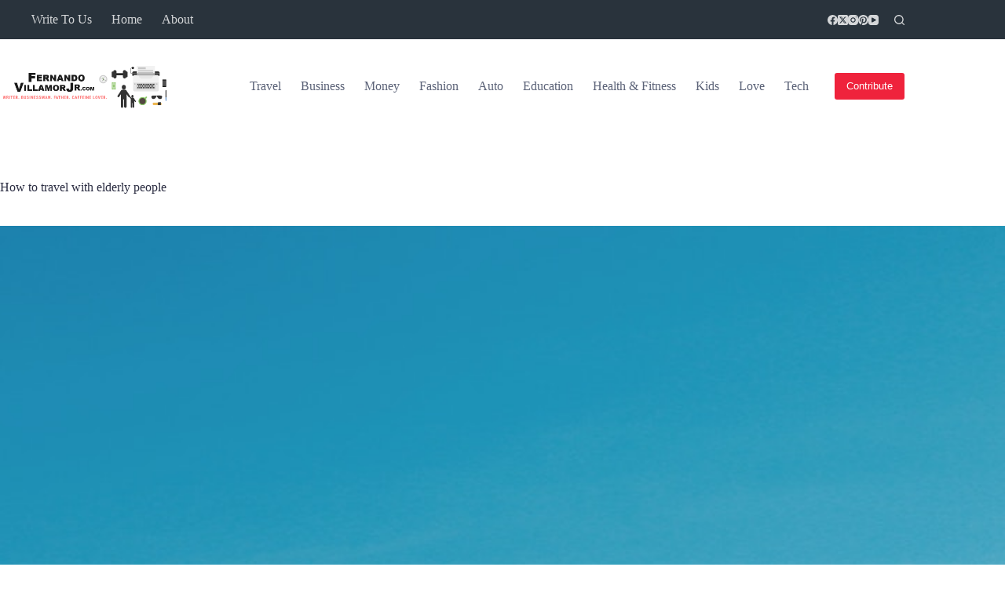

--- FILE ---
content_type: text/html; charset=UTF-8
request_url: https://fernandovillamorjr.com/travel/how-to-travel-with-elderly-people/attachment/how-to-travel-with-elderly-people/
body_size: 15521
content:
<!doctype html>
<html lang="en-US">
<head>
	
	<meta charset="UTF-8">
	<meta name="viewport" content="width=device-width, initial-scale=1, maximum-scale=5, viewport-fit=cover">
	<link rel="profile" href="https://gmpg.org/xfn/11">

	<meta name='robots' content='index, follow, max-image-preview:large, max-snippet:-1, max-video-preview:-1' />

	<!-- This site is optimized with the Yoast SEO plugin v26.8 - https://yoast.com/product/yoast-seo-wordpress/ -->
	<title>How to travel with elderly people - fernandovillamorjr.com</title>
	<link rel="canonical" href="https://fernandovillamorjr.com/travel/how-to-travel-with-elderly-people/attachment/how-to-travel-with-elderly-people/" />
	<meta property="og:locale" content="en_US" />
	<meta property="og:type" content="article" />
	<meta property="og:title" content="How to travel with elderly people - fernandovillamorjr.com" />
	<meta property="og:url" content="https://fernandovillamorjr.com/travel/how-to-travel-with-elderly-people/attachment/how-to-travel-with-elderly-people/" />
	<meta property="og:site_name" content="fernandovillamorjr.com" />
	<meta property="og:image" content="https://fernandovillamorjr.com/travel/how-to-travel-with-elderly-people/attachment/how-to-travel-with-elderly-people" />
	<meta property="og:image:width" content="1200" />
	<meta property="og:image:height" content="719" />
	<meta property="og:image:type" content="image/jpeg" />
	<meta name="twitter:card" content="summary_large_image" />
	<script type="application/ld+json" class="yoast-schema-graph">{"@context":"https://schema.org","@graph":[{"@type":"WebPage","@id":"https://fernandovillamorjr.com/travel/how-to-travel-with-elderly-people/attachment/how-to-travel-with-elderly-people/","url":"https://fernandovillamorjr.com/travel/how-to-travel-with-elderly-people/attachment/how-to-travel-with-elderly-people/","name":"How to travel with elderly people - fernandovillamorjr.com","isPartOf":{"@id":"https://fernandovillamorjr.com/#website"},"primaryImageOfPage":{"@id":"https://fernandovillamorjr.com/travel/how-to-travel-with-elderly-people/attachment/how-to-travel-with-elderly-people/#primaryimage"},"image":{"@id":"https://fernandovillamorjr.com/travel/how-to-travel-with-elderly-people/attachment/how-to-travel-with-elderly-people/#primaryimage"},"thumbnailUrl":"https://fernandovillamorjr.com/wp-content/uploads/2023/04/How-to-travel-with-elderly-people.jpg","datePublished":"2023-04-04T13:16:04+00:00","breadcrumb":{"@id":"https://fernandovillamorjr.com/travel/how-to-travel-with-elderly-people/attachment/how-to-travel-with-elderly-people/#breadcrumb"},"inLanguage":"en-US","potentialAction":[{"@type":"ReadAction","target":["https://fernandovillamorjr.com/travel/how-to-travel-with-elderly-people/attachment/how-to-travel-with-elderly-people/"]}]},{"@type":"ImageObject","inLanguage":"en-US","@id":"https://fernandovillamorjr.com/travel/how-to-travel-with-elderly-people/attachment/how-to-travel-with-elderly-people/#primaryimage","url":"https://fernandovillamorjr.com/wp-content/uploads/2023/04/How-to-travel-with-elderly-people.jpg","contentUrl":"https://fernandovillamorjr.com/wp-content/uploads/2023/04/How-to-travel-with-elderly-people.jpg","width":1200,"height":719},{"@type":"BreadcrumbList","@id":"https://fernandovillamorjr.com/travel/how-to-travel-with-elderly-people/attachment/how-to-travel-with-elderly-people/#breadcrumb","itemListElement":[{"@type":"ListItem","position":1,"name":"Home","item":"https://fernandovillamorjr.com/"},{"@type":"ListItem","position":2,"name":"How to travel with elderly people","item":"https://fernandovillamorjr.com/travel/how-to-travel-with-elderly-people/"},{"@type":"ListItem","position":3,"name":"How to travel with elderly people"}]},{"@type":"WebSite","@id":"https://fernandovillamorjr.com/#website","url":"https://fernandovillamorjr.com/","name":"fernandovillamorjr.com","description":"Writer. Businessman. Father. Caffeine Lover.","publisher":{"@id":"https://fernandovillamorjr.com/#organization"},"potentialAction":[{"@type":"SearchAction","target":{"@type":"EntryPoint","urlTemplate":"https://fernandovillamorjr.com/?s={search_term_string}"},"query-input":{"@type":"PropertyValueSpecification","valueRequired":true,"valueName":"search_term_string"}}],"inLanguage":"en-US"},{"@type":"Organization","@id":"https://fernandovillamorjr.com/#organization","name":"fernandovillamorjr.com","url":"https://fernandovillamorjr.com/","logo":{"@type":"ImageObject","inLanguage":"en-US","@id":"https://fernandovillamorjr.com/#/schema/logo/image/","url":"https://fernandovillamorjr.com/wp-content/uploads/2018/03/logotype.png","contentUrl":"https://fernandovillamorjr.com/wp-content/uploads/2018/03/logotype.png","width":792,"height":238,"caption":"fernandovillamorjr.com"},"image":{"@id":"https://fernandovillamorjr.com/#/schema/logo/image/"}}]}</script>
	<!-- / Yoast SEO plugin. -->


<link rel='dns-prefetch' href='//widgetlogic.org' />
<link rel="alternate" type="application/rss+xml" title="fernandovillamorjr.com &raquo; Feed" href="https://fernandovillamorjr.com/feed/" />
<link rel="alternate" type="application/rss+xml" title="fernandovillamorjr.com &raquo; Comments Feed" href="https://fernandovillamorjr.com/comments/feed/" />
<link rel="alternate" title="oEmbed (JSON)" type="application/json+oembed" href="https://fernandovillamorjr.com/wp-json/oembed/1.0/embed?url=https%3A%2F%2Ffernandovillamorjr.com%2Ftravel%2Fhow-to-travel-with-elderly-people%2Fattachment%2Fhow-to-travel-with-elderly-people%2F" />
<link rel="alternate" title="oEmbed (XML)" type="text/xml+oembed" href="https://fernandovillamorjr.com/wp-json/oembed/1.0/embed?url=https%3A%2F%2Ffernandovillamorjr.com%2Ftravel%2Fhow-to-travel-with-elderly-people%2Fattachment%2Fhow-to-travel-with-elderly-people%2F&#038;format=xml" />
<style id='wp-img-auto-sizes-contain-inline-css'>
img:is([sizes=auto i],[sizes^="auto," i]){contain-intrinsic-size:3000px 1500px}
/*# sourceURL=wp-img-auto-sizes-contain-inline-css */
</style>
<link rel='stylesheet' id='blocksy-dynamic-global-css' href='https://fernandovillamorjr.com/wp-content/uploads/blocksy/css/global.css?ver=00691' media='all' />
<link rel='stylesheet' id='wp-block-library-css' href='https://fernandovillamorjr.com/wp-includes/css/dist/block-library/style.min.css?ver=6.9' media='all' />
<link rel='stylesheet' id='wpzoom-social-icons-block-style-css' href='https://fernandovillamorjr.com/wp-content/plugins/social-icons-widget-by-wpzoom/block/dist/style-wpzoom-social-icons.css?ver=4.5.4' media='all' />
<link rel='stylesheet' id='block-widget-css' href='https://fernandovillamorjr.com/wp-content/plugins/widget-logic/block_widget/css/widget.css?ver=1768255094' media='all' />
<style id='global-styles-inline-css'>
:root{--wp--preset--aspect-ratio--square: 1;--wp--preset--aspect-ratio--4-3: 4/3;--wp--preset--aspect-ratio--3-4: 3/4;--wp--preset--aspect-ratio--3-2: 3/2;--wp--preset--aspect-ratio--2-3: 2/3;--wp--preset--aspect-ratio--16-9: 16/9;--wp--preset--aspect-ratio--9-16: 9/16;--wp--preset--color--black: #000000;--wp--preset--color--cyan-bluish-gray: #abb8c3;--wp--preset--color--white: #ffffff;--wp--preset--color--pale-pink: #f78da7;--wp--preset--color--vivid-red: #cf2e2e;--wp--preset--color--luminous-vivid-orange: #ff6900;--wp--preset--color--luminous-vivid-amber: #fcb900;--wp--preset--color--light-green-cyan: #7bdcb5;--wp--preset--color--vivid-green-cyan: #00d084;--wp--preset--color--pale-cyan-blue: #8ed1fc;--wp--preset--color--vivid-cyan-blue: #0693e3;--wp--preset--color--vivid-purple: #9b51e0;--wp--preset--color--palette-color-1: var(--theme-palette-color-1, #ef233c);--wp--preset--color--palette-color-2: var(--theme-palette-color-2, #d80032);--wp--preset--color--palette-color-3: var(--theme-palette-color-3, #5C6378);--wp--preset--color--palette-color-4: var(--theme-palette-color-4, #2b2d42);--wp--preset--color--palette-color-5: var(--theme-palette-color-5, #D5DCE3);--wp--preset--color--palette-color-6: var(--theme-palette-color-6, #EDF2F4);--wp--preset--color--palette-color-7: var(--theme-palette-color-7, #FAFBFC);--wp--preset--color--palette-color-8: var(--theme-palette-color-8, #ffffff);--wp--preset--gradient--vivid-cyan-blue-to-vivid-purple: linear-gradient(135deg,rgb(6,147,227) 0%,rgb(155,81,224) 100%);--wp--preset--gradient--light-green-cyan-to-vivid-green-cyan: linear-gradient(135deg,rgb(122,220,180) 0%,rgb(0,208,130) 100%);--wp--preset--gradient--luminous-vivid-amber-to-luminous-vivid-orange: linear-gradient(135deg,rgb(252,185,0) 0%,rgb(255,105,0) 100%);--wp--preset--gradient--luminous-vivid-orange-to-vivid-red: linear-gradient(135deg,rgb(255,105,0) 0%,rgb(207,46,46) 100%);--wp--preset--gradient--very-light-gray-to-cyan-bluish-gray: linear-gradient(135deg,rgb(238,238,238) 0%,rgb(169,184,195) 100%);--wp--preset--gradient--cool-to-warm-spectrum: linear-gradient(135deg,rgb(74,234,220) 0%,rgb(151,120,209) 20%,rgb(207,42,186) 40%,rgb(238,44,130) 60%,rgb(251,105,98) 80%,rgb(254,248,76) 100%);--wp--preset--gradient--blush-light-purple: linear-gradient(135deg,rgb(255,206,236) 0%,rgb(152,150,240) 100%);--wp--preset--gradient--blush-bordeaux: linear-gradient(135deg,rgb(254,205,165) 0%,rgb(254,45,45) 50%,rgb(107,0,62) 100%);--wp--preset--gradient--luminous-dusk: linear-gradient(135deg,rgb(255,203,112) 0%,rgb(199,81,192) 50%,rgb(65,88,208) 100%);--wp--preset--gradient--pale-ocean: linear-gradient(135deg,rgb(255,245,203) 0%,rgb(182,227,212) 50%,rgb(51,167,181) 100%);--wp--preset--gradient--electric-grass: linear-gradient(135deg,rgb(202,248,128) 0%,rgb(113,206,126) 100%);--wp--preset--gradient--midnight: linear-gradient(135deg,rgb(2,3,129) 0%,rgb(40,116,252) 100%);--wp--preset--gradient--juicy-peach: linear-gradient(to right, #ffecd2 0%, #fcb69f 100%);--wp--preset--gradient--young-passion: linear-gradient(to right, #ff8177 0%, #ff867a 0%, #ff8c7f 21%, #f99185 52%, #cf556c 78%, #b12a5b 100%);--wp--preset--gradient--true-sunset: linear-gradient(to right, #fa709a 0%, #fee140 100%);--wp--preset--gradient--morpheus-den: linear-gradient(to top, #30cfd0 0%, #330867 100%);--wp--preset--gradient--plum-plate: linear-gradient(135deg, #667eea 0%, #764ba2 100%);--wp--preset--gradient--aqua-splash: linear-gradient(15deg, #13547a 0%, #80d0c7 100%);--wp--preset--gradient--love-kiss: linear-gradient(to top, #ff0844 0%, #ffb199 100%);--wp--preset--gradient--new-retrowave: linear-gradient(to top, #3b41c5 0%, #a981bb 49%, #ffc8a9 100%);--wp--preset--gradient--plum-bath: linear-gradient(to top, #cc208e 0%, #6713d2 100%);--wp--preset--gradient--high-flight: linear-gradient(to right, #0acffe 0%, #495aff 100%);--wp--preset--gradient--teen-party: linear-gradient(-225deg, #FF057C 0%, #8D0B93 50%, #321575 100%);--wp--preset--gradient--fabled-sunset: linear-gradient(-225deg, #231557 0%, #44107A 29%, #FF1361 67%, #FFF800 100%);--wp--preset--gradient--arielle-smile: radial-gradient(circle 248px at center, #16d9e3 0%, #30c7ec 47%, #46aef7 100%);--wp--preset--gradient--itmeo-branding: linear-gradient(180deg, #2af598 0%, #009efd 100%);--wp--preset--gradient--deep-blue: linear-gradient(to right, #6a11cb 0%, #2575fc 100%);--wp--preset--gradient--strong-bliss: linear-gradient(to right, #f78ca0 0%, #f9748f 19%, #fd868c 60%, #fe9a8b 100%);--wp--preset--gradient--sweet-period: linear-gradient(to top, #3f51b1 0%, #5a55ae 13%, #7b5fac 25%, #8f6aae 38%, #a86aa4 50%, #cc6b8e 62%, #f18271 75%, #f3a469 87%, #f7c978 100%);--wp--preset--gradient--purple-division: linear-gradient(to top, #7028e4 0%, #e5b2ca 100%);--wp--preset--gradient--cold-evening: linear-gradient(to top, #0c3483 0%, #a2b6df 100%, #6b8cce 100%, #a2b6df 100%);--wp--preset--gradient--mountain-rock: linear-gradient(to right, #868f96 0%, #596164 100%);--wp--preset--gradient--desert-hump: linear-gradient(to top, #c79081 0%, #dfa579 100%);--wp--preset--gradient--ethernal-constance: linear-gradient(to top, #09203f 0%, #537895 100%);--wp--preset--gradient--happy-memories: linear-gradient(-60deg, #ff5858 0%, #f09819 100%);--wp--preset--gradient--grown-early: linear-gradient(to top, #0ba360 0%, #3cba92 100%);--wp--preset--gradient--morning-salad: linear-gradient(-225deg, #B7F8DB 0%, #50A7C2 100%);--wp--preset--gradient--night-call: linear-gradient(-225deg, #AC32E4 0%, #7918F2 48%, #4801FF 100%);--wp--preset--gradient--mind-crawl: linear-gradient(-225deg, #473B7B 0%, #3584A7 51%, #30D2BE 100%);--wp--preset--gradient--angel-care: linear-gradient(-225deg, #FFE29F 0%, #FFA99F 48%, #FF719A 100%);--wp--preset--gradient--juicy-cake: linear-gradient(to top, #e14fad 0%, #f9d423 100%);--wp--preset--gradient--rich-metal: linear-gradient(to right, #d7d2cc 0%, #304352 100%);--wp--preset--gradient--mole-hall: linear-gradient(-20deg, #616161 0%, #9bc5c3 100%);--wp--preset--gradient--cloudy-knoxville: linear-gradient(120deg, #fdfbfb 0%, #ebedee 100%);--wp--preset--gradient--soft-grass: linear-gradient(to top, #c1dfc4 0%, #deecdd 100%);--wp--preset--gradient--saint-petersburg: linear-gradient(135deg, #f5f7fa 0%, #c3cfe2 100%);--wp--preset--gradient--everlasting-sky: linear-gradient(135deg, #fdfcfb 0%, #e2d1c3 100%);--wp--preset--gradient--kind-steel: linear-gradient(-20deg, #e9defa 0%, #fbfcdb 100%);--wp--preset--gradient--over-sun: linear-gradient(60deg, #abecd6 0%, #fbed96 100%);--wp--preset--gradient--premium-white: linear-gradient(to top, #d5d4d0 0%, #d5d4d0 1%, #eeeeec 31%, #efeeec 75%, #e9e9e7 100%);--wp--preset--gradient--clean-mirror: linear-gradient(45deg, #93a5cf 0%, #e4efe9 100%);--wp--preset--gradient--wild-apple: linear-gradient(to top, #d299c2 0%, #fef9d7 100%);--wp--preset--gradient--snow-again: linear-gradient(to top, #e6e9f0 0%, #eef1f5 100%);--wp--preset--gradient--confident-cloud: linear-gradient(to top, #dad4ec 0%, #dad4ec 1%, #f3e7e9 100%);--wp--preset--gradient--glass-water: linear-gradient(to top, #dfe9f3 0%, white 100%);--wp--preset--gradient--perfect-white: linear-gradient(-225deg, #E3FDF5 0%, #FFE6FA 100%);--wp--preset--font-size--small: 13px;--wp--preset--font-size--medium: 20px;--wp--preset--font-size--large: clamp(22px, 1.375rem + ((1vw - 3.2px) * 0.625), 30px);--wp--preset--font-size--x-large: clamp(30px, 1.875rem + ((1vw - 3.2px) * 1.563), 50px);--wp--preset--font-size--xx-large: clamp(45px, 2.813rem + ((1vw - 3.2px) * 2.734), 80px);--wp--preset--spacing--20: 0.44rem;--wp--preset--spacing--30: 0.67rem;--wp--preset--spacing--40: 1rem;--wp--preset--spacing--50: 1.5rem;--wp--preset--spacing--60: 2.25rem;--wp--preset--spacing--70: 3.38rem;--wp--preset--spacing--80: 5.06rem;--wp--preset--shadow--natural: 6px 6px 9px rgba(0, 0, 0, 0.2);--wp--preset--shadow--deep: 12px 12px 50px rgba(0, 0, 0, 0.4);--wp--preset--shadow--sharp: 6px 6px 0px rgba(0, 0, 0, 0.2);--wp--preset--shadow--outlined: 6px 6px 0px -3px rgb(255, 255, 255), 6px 6px rgb(0, 0, 0);--wp--preset--shadow--crisp: 6px 6px 0px rgb(0, 0, 0);}:root { --wp--style--global--content-size: var(--theme-block-max-width);--wp--style--global--wide-size: var(--theme-block-wide-max-width); }:where(body) { margin: 0; }.wp-site-blocks > .alignleft { float: left; margin-right: 2em; }.wp-site-blocks > .alignright { float: right; margin-left: 2em; }.wp-site-blocks > .aligncenter { justify-content: center; margin-left: auto; margin-right: auto; }:where(.wp-site-blocks) > * { margin-block-start: var(--theme-content-spacing); margin-block-end: 0; }:where(.wp-site-blocks) > :first-child { margin-block-start: 0; }:where(.wp-site-blocks) > :last-child { margin-block-end: 0; }:root { --wp--style--block-gap: var(--theme-content-spacing); }:root :where(.is-layout-flow) > :first-child{margin-block-start: 0;}:root :where(.is-layout-flow) > :last-child{margin-block-end: 0;}:root :where(.is-layout-flow) > *{margin-block-start: var(--theme-content-spacing);margin-block-end: 0;}:root :where(.is-layout-constrained) > :first-child{margin-block-start: 0;}:root :where(.is-layout-constrained) > :last-child{margin-block-end: 0;}:root :where(.is-layout-constrained) > *{margin-block-start: var(--theme-content-spacing);margin-block-end: 0;}:root :where(.is-layout-flex){gap: var(--theme-content-spacing);}:root :where(.is-layout-grid){gap: var(--theme-content-spacing);}.is-layout-flow > .alignleft{float: left;margin-inline-start: 0;margin-inline-end: 2em;}.is-layout-flow > .alignright{float: right;margin-inline-start: 2em;margin-inline-end: 0;}.is-layout-flow > .aligncenter{margin-left: auto !important;margin-right: auto !important;}.is-layout-constrained > .alignleft{float: left;margin-inline-start: 0;margin-inline-end: 2em;}.is-layout-constrained > .alignright{float: right;margin-inline-start: 2em;margin-inline-end: 0;}.is-layout-constrained > .aligncenter{margin-left: auto !important;margin-right: auto !important;}.is-layout-constrained > :where(:not(.alignleft):not(.alignright):not(.alignfull)){max-width: var(--wp--style--global--content-size);margin-left: auto !important;margin-right: auto !important;}.is-layout-constrained > .alignwide{max-width: var(--wp--style--global--wide-size);}body .is-layout-flex{display: flex;}.is-layout-flex{flex-wrap: wrap;align-items: center;}.is-layout-flex > :is(*, div){margin: 0;}body .is-layout-grid{display: grid;}.is-layout-grid > :is(*, div){margin: 0;}body{padding-top: 0px;padding-right: 0px;padding-bottom: 0px;padding-left: 0px;}:root :where(.wp-element-button, .wp-block-button__link){font-style: inherit;font-weight: inherit;letter-spacing: inherit;text-transform: inherit;}.has-black-color{color: var(--wp--preset--color--black) !important;}.has-cyan-bluish-gray-color{color: var(--wp--preset--color--cyan-bluish-gray) !important;}.has-white-color{color: var(--wp--preset--color--white) !important;}.has-pale-pink-color{color: var(--wp--preset--color--pale-pink) !important;}.has-vivid-red-color{color: var(--wp--preset--color--vivid-red) !important;}.has-luminous-vivid-orange-color{color: var(--wp--preset--color--luminous-vivid-orange) !important;}.has-luminous-vivid-amber-color{color: var(--wp--preset--color--luminous-vivid-amber) !important;}.has-light-green-cyan-color{color: var(--wp--preset--color--light-green-cyan) !important;}.has-vivid-green-cyan-color{color: var(--wp--preset--color--vivid-green-cyan) !important;}.has-pale-cyan-blue-color{color: var(--wp--preset--color--pale-cyan-blue) !important;}.has-vivid-cyan-blue-color{color: var(--wp--preset--color--vivid-cyan-blue) !important;}.has-vivid-purple-color{color: var(--wp--preset--color--vivid-purple) !important;}.has-palette-color-1-color{color: var(--wp--preset--color--palette-color-1) !important;}.has-palette-color-2-color{color: var(--wp--preset--color--palette-color-2) !important;}.has-palette-color-3-color{color: var(--wp--preset--color--palette-color-3) !important;}.has-palette-color-4-color{color: var(--wp--preset--color--palette-color-4) !important;}.has-palette-color-5-color{color: var(--wp--preset--color--palette-color-5) !important;}.has-palette-color-6-color{color: var(--wp--preset--color--palette-color-6) !important;}.has-palette-color-7-color{color: var(--wp--preset--color--palette-color-7) !important;}.has-palette-color-8-color{color: var(--wp--preset--color--palette-color-8) !important;}.has-black-background-color{background-color: var(--wp--preset--color--black) !important;}.has-cyan-bluish-gray-background-color{background-color: var(--wp--preset--color--cyan-bluish-gray) !important;}.has-white-background-color{background-color: var(--wp--preset--color--white) !important;}.has-pale-pink-background-color{background-color: var(--wp--preset--color--pale-pink) !important;}.has-vivid-red-background-color{background-color: var(--wp--preset--color--vivid-red) !important;}.has-luminous-vivid-orange-background-color{background-color: var(--wp--preset--color--luminous-vivid-orange) !important;}.has-luminous-vivid-amber-background-color{background-color: var(--wp--preset--color--luminous-vivid-amber) !important;}.has-light-green-cyan-background-color{background-color: var(--wp--preset--color--light-green-cyan) !important;}.has-vivid-green-cyan-background-color{background-color: var(--wp--preset--color--vivid-green-cyan) !important;}.has-pale-cyan-blue-background-color{background-color: var(--wp--preset--color--pale-cyan-blue) !important;}.has-vivid-cyan-blue-background-color{background-color: var(--wp--preset--color--vivid-cyan-blue) !important;}.has-vivid-purple-background-color{background-color: var(--wp--preset--color--vivid-purple) !important;}.has-palette-color-1-background-color{background-color: var(--wp--preset--color--palette-color-1) !important;}.has-palette-color-2-background-color{background-color: var(--wp--preset--color--palette-color-2) !important;}.has-palette-color-3-background-color{background-color: var(--wp--preset--color--palette-color-3) !important;}.has-palette-color-4-background-color{background-color: var(--wp--preset--color--palette-color-4) !important;}.has-palette-color-5-background-color{background-color: var(--wp--preset--color--palette-color-5) !important;}.has-palette-color-6-background-color{background-color: var(--wp--preset--color--palette-color-6) !important;}.has-palette-color-7-background-color{background-color: var(--wp--preset--color--palette-color-7) !important;}.has-palette-color-8-background-color{background-color: var(--wp--preset--color--palette-color-8) !important;}.has-black-border-color{border-color: var(--wp--preset--color--black) !important;}.has-cyan-bluish-gray-border-color{border-color: var(--wp--preset--color--cyan-bluish-gray) !important;}.has-white-border-color{border-color: var(--wp--preset--color--white) !important;}.has-pale-pink-border-color{border-color: var(--wp--preset--color--pale-pink) !important;}.has-vivid-red-border-color{border-color: var(--wp--preset--color--vivid-red) !important;}.has-luminous-vivid-orange-border-color{border-color: var(--wp--preset--color--luminous-vivid-orange) !important;}.has-luminous-vivid-amber-border-color{border-color: var(--wp--preset--color--luminous-vivid-amber) !important;}.has-light-green-cyan-border-color{border-color: var(--wp--preset--color--light-green-cyan) !important;}.has-vivid-green-cyan-border-color{border-color: var(--wp--preset--color--vivid-green-cyan) !important;}.has-pale-cyan-blue-border-color{border-color: var(--wp--preset--color--pale-cyan-blue) !important;}.has-vivid-cyan-blue-border-color{border-color: var(--wp--preset--color--vivid-cyan-blue) !important;}.has-vivid-purple-border-color{border-color: var(--wp--preset--color--vivid-purple) !important;}.has-palette-color-1-border-color{border-color: var(--wp--preset--color--palette-color-1) !important;}.has-palette-color-2-border-color{border-color: var(--wp--preset--color--palette-color-2) !important;}.has-palette-color-3-border-color{border-color: var(--wp--preset--color--palette-color-3) !important;}.has-palette-color-4-border-color{border-color: var(--wp--preset--color--palette-color-4) !important;}.has-palette-color-5-border-color{border-color: var(--wp--preset--color--palette-color-5) !important;}.has-palette-color-6-border-color{border-color: var(--wp--preset--color--palette-color-6) !important;}.has-palette-color-7-border-color{border-color: var(--wp--preset--color--palette-color-7) !important;}.has-palette-color-8-border-color{border-color: var(--wp--preset--color--palette-color-8) !important;}.has-vivid-cyan-blue-to-vivid-purple-gradient-background{background: var(--wp--preset--gradient--vivid-cyan-blue-to-vivid-purple) !important;}.has-light-green-cyan-to-vivid-green-cyan-gradient-background{background: var(--wp--preset--gradient--light-green-cyan-to-vivid-green-cyan) !important;}.has-luminous-vivid-amber-to-luminous-vivid-orange-gradient-background{background: var(--wp--preset--gradient--luminous-vivid-amber-to-luminous-vivid-orange) !important;}.has-luminous-vivid-orange-to-vivid-red-gradient-background{background: var(--wp--preset--gradient--luminous-vivid-orange-to-vivid-red) !important;}.has-very-light-gray-to-cyan-bluish-gray-gradient-background{background: var(--wp--preset--gradient--very-light-gray-to-cyan-bluish-gray) !important;}.has-cool-to-warm-spectrum-gradient-background{background: var(--wp--preset--gradient--cool-to-warm-spectrum) !important;}.has-blush-light-purple-gradient-background{background: var(--wp--preset--gradient--blush-light-purple) !important;}.has-blush-bordeaux-gradient-background{background: var(--wp--preset--gradient--blush-bordeaux) !important;}.has-luminous-dusk-gradient-background{background: var(--wp--preset--gradient--luminous-dusk) !important;}.has-pale-ocean-gradient-background{background: var(--wp--preset--gradient--pale-ocean) !important;}.has-electric-grass-gradient-background{background: var(--wp--preset--gradient--electric-grass) !important;}.has-midnight-gradient-background{background: var(--wp--preset--gradient--midnight) !important;}.has-juicy-peach-gradient-background{background: var(--wp--preset--gradient--juicy-peach) !important;}.has-young-passion-gradient-background{background: var(--wp--preset--gradient--young-passion) !important;}.has-true-sunset-gradient-background{background: var(--wp--preset--gradient--true-sunset) !important;}.has-morpheus-den-gradient-background{background: var(--wp--preset--gradient--morpheus-den) !important;}.has-plum-plate-gradient-background{background: var(--wp--preset--gradient--plum-plate) !important;}.has-aqua-splash-gradient-background{background: var(--wp--preset--gradient--aqua-splash) !important;}.has-love-kiss-gradient-background{background: var(--wp--preset--gradient--love-kiss) !important;}.has-new-retrowave-gradient-background{background: var(--wp--preset--gradient--new-retrowave) !important;}.has-plum-bath-gradient-background{background: var(--wp--preset--gradient--plum-bath) !important;}.has-high-flight-gradient-background{background: var(--wp--preset--gradient--high-flight) !important;}.has-teen-party-gradient-background{background: var(--wp--preset--gradient--teen-party) !important;}.has-fabled-sunset-gradient-background{background: var(--wp--preset--gradient--fabled-sunset) !important;}.has-arielle-smile-gradient-background{background: var(--wp--preset--gradient--arielle-smile) !important;}.has-itmeo-branding-gradient-background{background: var(--wp--preset--gradient--itmeo-branding) !important;}.has-deep-blue-gradient-background{background: var(--wp--preset--gradient--deep-blue) !important;}.has-strong-bliss-gradient-background{background: var(--wp--preset--gradient--strong-bliss) !important;}.has-sweet-period-gradient-background{background: var(--wp--preset--gradient--sweet-period) !important;}.has-purple-division-gradient-background{background: var(--wp--preset--gradient--purple-division) !important;}.has-cold-evening-gradient-background{background: var(--wp--preset--gradient--cold-evening) !important;}.has-mountain-rock-gradient-background{background: var(--wp--preset--gradient--mountain-rock) !important;}.has-desert-hump-gradient-background{background: var(--wp--preset--gradient--desert-hump) !important;}.has-ethernal-constance-gradient-background{background: var(--wp--preset--gradient--ethernal-constance) !important;}.has-happy-memories-gradient-background{background: var(--wp--preset--gradient--happy-memories) !important;}.has-grown-early-gradient-background{background: var(--wp--preset--gradient--grown-early) !important;}.has-morning-salad-gradient-background{background: var(--wp--preset--gradient--morning-salad) !important;}.has-night-call-gradient-background{background: var(--wp--preset--gradient--night-call) !important;}.has-mind-crawl-gradient-background{background: var(--wp--preset--gradient--mind-crawl) !important;}.has-angel-care-gradient-background{background: var(--wp--preset--gradient--angel-care) !important;}.has-juicy-cake-gradient-background{background: var(--wp--preset--gradient--juicy-cake) !important;}.has-rich-metal-gradient-background{background: var(--wp--preset--gradient--rich-metal) !important;}.has-mole-hall-gradient-background{background: var(--wp--preset--gradient--mole-hall) !important;}.has-cloudy-knoxville-gradient-background{background: var(--wp--preset--gradient--cloudy-knoxville) !important;}.has-soft-grass-gradient-background{background: var(--wp--preset--gradient--soft-grass) !important;}.has-saint-petersburg-gradient-background{background: var(--wp--preset--gradient--saint-petersburg) !important;}.has-everlasting-sky-gradient-background{background: var(--wp--preset--gradient--everlasting-sky) !important;}.has-kind-steel-gradient-background{background: var(--wp--preset--gradient--kind-steel) !important;}.has-over-sun-gradient-background{background: var(--wp--preset--gradient--over-sun) !important;}.has-premium-white-gradient-background{background: var(--wp--preset--gradient--premium-white) !important;}.has-clean-mirror-gradient-background{background: var(--wp--preset--gradient--clean-mirror) !important;}.has-wild-apple-gradient-background{background: var(--wp--preset--gradient--wild-apple) !important;}.has-snow-again-gradient-background{background: var(--wp--preset--gradient--snow-again) !important;}.has-confident-cloud-gradient-background{background: var(--wp--preset--gradient--confident-cloud) !important;}.has-glass-water-gradient-background{background: var(--wp--preset--gradient--glass-water) !important;}.has-perfect-white-gradient-background{background: var(--wp--preset--gradient--perfect-white) !important;}.has-small-font-size{font-size: var(--wp--preset--font-size--small) !important;}.has-medium-font-size{font-size: var(--wp--preset--font-size--medium) !important;}.has-large-font-size{font-size: var(--wp--preset--font-size--large) !important;}.has-x-large-font-size{font-size: var(--wp--preset--font-size--x-large) !important;}.has-xx-large-font-size{font-size: var(--wp--preset--font-size--xx-large) !important;}
:root :where(.wp-block-pullquote){font-size: clamp(0.984em, 0.984rem + ((1vw - 0.2em) * 0.645), 1.5em);line-height: 1.6;}
/*# sourceURL=global-styles-inline-css */
</style>
<link rel='stylesheet' id='contact-form-7-css' href='https://fernandovillamorjr.com/wp-content/plugins/contact-form-7/includes/css/styles.css?ver=6.1.4' media='all' />
<link rel='stylesheet' id='parent-style-css' href='https://fernandovillamorjr.com/wp-content/themes/blocksy/style.css?ver=6.9' media='all' />
<link rel='stylesheet' id='ct-main-styles-css' href='https://fernandovillamorjr.com/wp-content/themes/blocksy/static/bundle/main.min.css?ver=2.1.25' media='all' />
<link rel='stylesheet' id='ct-page-title-styles-css' href='https://fernandovillamorjr.com/wp-content/themes/blocksy/static/bundle/page-title.min.css?ver=2.1.25' media='all' />
<link rel='stylesheet' id='ct-cf-7-styles-css' href='https://fernandovillamorjr.com/wp-content/themes/blocksy/static/bundle/cf-7.min.css?ver=2.1.25' media='all' />
<link rel='stylesheet' id='ct-stackable-styles-css' href='https://fernandovillamorjr.com/wp-content/themes/blocksy/static/bundle/stackable.min.css?ver=2.1.25' media='all' />
<link rel='stylesheet' id='ct-wpforms-styles-css' href='https://fernandovillamorjr.com/wp-content/themes/blocksy/static/bundle/wpforms.min.css?ver=2.1.25' media='all' />
<link rel='stylesheet' id='wpzoom-social-icons-socicon-css' href='https://fernandovillamorjr.com/wp-content/plugins/social-icons-widget-by-wpzoom/assets/css/wpzoom-socicon.css?ver=1768514273' media='all' />
<link rel='stylesheet' id='wpzoom-social-icons-genericons-css' href='https://fernandovillamorjr.com/wp-content/plugins/social-icons-widget-by-wpzoom/assets/css/genericons.css?ver=1768514273' media='all' />
<link rel='stylesheet' id='wpzoom-social-icons-academicons-css' href='https://fernandovillamorjr.com/wp-content/plugins/social-icons-widget-by-wpzoom/assets/css/academicons.min.css?ver=1768514273' media='all' />
<link rel='stylesheet' id='wpzoom-social-icons-font-awesome-3-css' href='https://fernandovillamorjr.com/wp-content/plugins/social-icons-widget-by-wpzoom/assets/css/font-awesome-3.min.css?ver=1768514273' media='all' />
<link rel='stylesheet' id='dashicons-css' href='https://fernandovillamorjr.com/wp-includes/css/dashicons.min.css?ver=6.9' media='all' />
<link rel='stylesheet' id='wpzoom-social-icons-styles-css' href='https://fernandovillamorjr.com/wp-content/plugins/social-icons-widget-by-wpzoom/assets/css/wpzoom-social-icons-styles.css?ver=1768514273' media='all' />
<link rel='stylesheet' id='blocksy-ext-trending-styles-css' href='https://fernandovillamorjr.com/wp-content/plugins/blocksy-companion/framework/extensions/trending/static/bundle/main.min.css?ver=2.1.25' media='all' />
<link rel='preload' as='font'  id='wpzoom-social-icons-font-academicons-woff2-css' href='https://fernandovillamorjr.com/wp-content/plugins/social-icons-widget-by-wpzoom/assets/font/academicons.woff2?v=1.9.2' type='font/woff2' crossorigin />
<link rel='preload' as='font'  id='wpzoom-social-icons-font-fontawesome-3-woff2-css' href='https://fernandovillamorjr.com/wp-content/plugins/social-icons-widget-by-wpzoom/assets/font/fontawesome-webfont.woff2?v=4.7.0' type='font/woff2' crossorigin />
<link rel='preload' as='font'  id='wpzoom-social-icons-font-genericons-woff-css' href='https://fernandovillamorjr.com/wp-content/plugins/social-icons-widget-by-wpzoom/assets/font/Genericons.woff' type='font/woff' crossorigin />
<link rel='preload' as='font'  id='wpzoom-social-icons-font-socicon-woff2-css' href='https://fernandovillamorjr.com/wp-content/plugins/social-icons-widget-by-wpzoom/assets/font/socicon.woff2?v=4.5.4' type='font/woff2' crossorigin />
<script src="https://fernandovillamorjr.com/wp-includes/js/jquery/jquery.min.js?ver=3.7.1" id="jquery-core-js"></script>
<script src="https://fernandovillamorjr.com/wp-includes/js/jquery/jquery-migrate.min.js?ver=3.4.1" id="jquery-migrate-js"></script>
<script src="https://fernandovillamorjr.com/wp-content/plugins/wp-hide-post/public/js/wp-hide-post-public.js?ver=2.0.10" id="wp-hide-post-js"></script>
<link rel="https://api.w.org/" href="https://fernandovillamorjr.com/wp-json/" /><link rel="alternate" title="JSON" type="application/json" href="https://fernandovillamorjr.com/wp-json/wp/v2/media/1258" /><link rel="EditURI" type="application/rsd+xml" title="RSD" href="https://fernandovillamorjr.com/xmlrpc.php?rsd" />
<meta name="generator" content="WordPress 6.9" />
<link rel='shortlink' href='https://fernandovillamorjr.com/?p=1258' />
<noscript><link rel='stylesheet' href='https://fernandovillamorjr.com/wp-content/themes/blocksy/static/bundle/no-scripts.min.css' type='text/css'></noscript>
		<style id="wp-custom-css">
			/** about us page **/
.ct-custom.elementor-widget-image-box,
.ct-custom .elementor-widget-container {
	height: 100%;
}

.ct-custom .elementor-widget-container {
	overflow: hidden;
}

.ct-custom .elementor-image-box-content {
	padding: 0 30px;
}		</style>
			</head>


<body data-rsssl=1 class="attachment wp-singular attachment-template-default single single-attachment postid-1258 attachmentid-1258 attachment-jpeg wp-custom-logo wp-embed-responsive wp-theme-blocksy wp-child-theme-blocksy-child stk--is-blocksy-theme" data-link="type-2" data-prefix="single_page" data-header="type-1" data-footer="type-1" itemscope="itemscope" itemtype="https://schema.org/Blog">

<a class="skip-link screen-reader-text" href="#main">Skip to content</a><div class="ct-drawer-canvas" data-location="start">
		<div id="search-modal" class="ct-panel" data-behaviour="modal" role="dialog" aria-label="Search modal" inert>
			<div class="ct-panel-actions">
				<button class="ct-toggle-close" data-type="type-1" aria-label="Close search modal">
					<svg class="ct-icon" width="12" height="12" viewBox="0 0 15 15"><path d="M1 15a1 1 0 01-.71-.29 1 1 0 010-1.41l5.8-5.8-5.8-5.8A1 1 0 011.7.29l5.8 5.8 5.8-5.8a1 1 0 011.41 1.41l-5.8 5.8 5.8 5.8a1 1 0 01-1.41 1.41l-5.8-5.8-5.8 5.8A1 1 0 011 15z"/></svg>				</button>
			</div>

			<div class="ct-panel-content">
				

<form role="search" method="get" class="ct-search-form"  action="https://fernandovillamorjr.com/" aria-haspopup="listbox" data-live-results="thumbs">

	<input
		type="search" class="modal-field"		placeholder="Search"
		value=""
		name="s"
		autocomplete="off"
		title="Search for..."
		aria-label="Search for..."
			>

	<div class="ct-search-form-controls">
		
		<button type="submit" class="wp-element-button" data-button="icon" aria-label="Search button">
			<svg class="ct-icon ct-search-button-content" aria-hidden="true" width="15" height="15" viewBox="0 0 15 15"><path d="M14.8,13.7L12,11c0.9-1.2,1.5-2.6,1.5-4.2c0-3.7-3-6.8-6.8-6.8S0,3,0,6.8s3,6.8,6.8,6.8c1.6,0,3.1-0.6,4.2-1.5l2.8,2.8c0.1,0.1,0.3,0.2,0.5,0.2s0.4-0.1,0.5-0.2C15.1,14.5,15.1,14,14.8,13.7z M1.5,6.8c0-2.9,2.4-5.2,5.2-5.2S12,3.9,12,6.8S9.6,12,6.8,12S1.5,9.6,1.5,6.8z"/></svg>
			<span class="ct-ajax-loader">
				<svg viewBox="0 0 24 24">
					<circle cx="12" cy="12" r="10" opacity="0.2" fill="none" stroke="currentColor" stroke-miterlimit="10" stroke-width="2"/>

					<path d="m12,2c5.52,0,10,4.48,10,10" fill="none" stroke="currentColor" stroke-linecap="round" stroke-miterlimit="10" stroke-width="2">
						<animateTransform
							attributeName="transform"
							attributeType="XML"
							type="rotate"
							dur="0.6s"
							from="0 12 12"
							to="360 12 12"
							repeatCount="indefinite"
						/>
					</path>
				</svg>
			</span>
		</button>

		
					<input type="hidden" name="ct_post_type" value="post:page">
		
		

			</div>

			<div class="screen-reader-text" aria-live="polite" role="status">
			No results		</div>
	
</form>


			</div>
		</div>

		<div id="offcanvas" class="ct-panel ct-header" data-behaviour="right-side" role="dialog" aria-label="Offcanvas modal" inert=""><div class="ct-panel-inner">
		<div class="ct-panel-actions">
			
			<button class="ct-toggle-close" data-type="type-1" aria-label="Close drawer">
				<svg class="ct-icon" width="12" height="12" viewBox="0 0 15 15"><path d="M1 15a1 1 0 01-.71-.29 1 1 0 010-1.41l5.8-5.8-5.8-5.8A1 1 0 011.7.29l5.8 5.8 5.8-5.8a1 1 0 011.41 1.41l-5.8 5.8 5.8 5.8a1 1 0 01-1.41 1.41l-5.8-5.8-5.8 5.8A1 1 0 011 15z"/></svg>
			</button>
		</div>
		<div class="ct-panel-content" data-device="desktop"><div class="ct-panel-content-inner"></div></div><div class="ct-panel-content" data-device="mobile"><div class="ct-panel-content-inner">
<nav
	class="mobile-menu menu-container has-submenu"
	data-id="mobile-menu" data-interaction="click" data-toggle-type="type-1" data-submenu-dots="yes"	aria-label="Main Menu">

	<ul id="menu-main-menu" class=""><li id="menu-item-3114" class="menu-item menu-item-type-custom menu-item-object-custom menu-item-has-children menu-item-3114"><span class="ct-sub-menu-parent"><a href="#" class="ct-menu-link">Gutenberg Blocks</a><button class="ct-toggle-dropdown-mobile" aria-label="Expand dropdown menu" aria-haspopup="true" aria-expanded="false"><svg class="ct-icon toggle-icon-1" width="15" height="15" viewBox="0 0 15 15" aria-hidden="true"><path d="M3.9,5.1l3.6,3.6l3.6-3.6l1.4,0.7l-5,5l-5-5L3.9,5.1z"/></svg></button></span>
<ul class="sub-menu">
	<li id="menu-item-3217" class="menu-item menu-item-type-post_type menu-item-object-post menu-item-3217"><a href="https://fernandovillamorjr.com/trends/welcome-to-the-future-of-wordpress-with-gutenberg/" class="ct-menu-link">Combined Blocks</a></li>
	<li id="menu-item-3220" class="menu-item menu-item-type-post_type menu-item-object-page menu-item-3220"><a href="https://fernandovillamorjr.com/columns-block/" class="ct-menu-link">Columns Block</a></li>
	<li id="menu-item-3222" class="menu-item menu-item-type-post_type menu-item-object-page menu-item-3222"><a href="https://fernandovillamorjr.com/image-gallery-block/" class="ct-menu-link">Image &#038; Gallery Block</a></li>
	<li id="menu-item-3221" class="menu-item menu-item-type-post_type menu-item-object-page menu-item-3221"><a href="https://fernandovillamorjr.com/quote-block/" class="ct-menu-link">Quote Block</a></li>
	<li id="menu-item-3172" class="menu-item menu-item-type-post_type menu-item-object-page menu-item-3172"><a href="https://fernandovillamorjr.com/table-block/" class="ct-menu-link">Table Block</a></li>
	<li id="menu-item-3173" class="menu-item menu-item-type-post_type menu-item-object-page menu-item-3173"><a href="https://fernandovillamorjr.com/3029-2/" class="ct-menu-link">Button &#038; Separator</a></li>
</ul>
</li>
<li id="menu-item-3109" class="menu-item menu-item-type-custom menu-item-object-custom menu-item-has-children menu-item-3109"><span class="ct-sub-menu-parent"><a href="#" class="ct-menu-link">Pages</a><button class="ct-toggle-dropdown-mobile" aria-label="Expand dropdown menu" aria-haspopup="true" aria-expanded="false"><svg class="ct-icon toggle-icon-1" width="15" height="15" viewBox="0 0 15 15" aria-hidden="true"><path d="M3.9,5.1l3.6,3.6l3.6-3.6l1.4,0.7l-5,5l-5-5L3.9,5.1z"/></svg></button></span>
<ul class="sub-menu">
	<li id="menu-item-3171" class="menu-item menu-item-type-post_type menu-item-object-page menu-item-3171"><a href="https://fernandovillamorjr.com/narrow-width/" class="ct-menu-link">Narrow Width</a></li>
	<li id="menu-item-3170" class="menu-item menu-item-type-post_type menu-item-object-page menu-item-3170"><a href="https://fernandovillamorjr.com/default-width/" class="ct-menu-link">Default Width</a></li>
	<li id="menu-item-3219" class="menu-item menu-item-type-post_type menu-item-object-page menu-item-3219"><a href="https://fernandovillamorjr.com/right-sidebar/" class="ct-menu-link">Right Sidebar</a></li>
	<li id="menu-item-3218" class="menu-item menu-item-type-post_type menu-item-object-page menu-item-3218"><a href="https://fernandovillamorjr.com/left-sidebar/" class="ct-menu-link">Left Sidebar</a></li>
</ul>
</li>
<li id="menu-item-3175" class="menu-item menu-item-type-post_type menu-item-object-page menu-item-3175"><a href="https://fernandovillamorjr.com/about-2/" class="ct-menu-link">About Us</a></li>
</ul></nav>


<div
	class="ct-header-text "
	data-id="text">
	<div class="entry-content is-layout-flow">
		<p><strong>Physical Address</strong></p>
<p>304 North Cardinal St.<br />Dorchester Center, MA 02124</p>	</div>
</div>

<div
	class="ct-header-socials "
	data-id="socials">

	
		<div class="ct-social-box" data-color="custom" data-icon-size="custom" data-icons-type="simple" >
			
			
							
				<a href="#" data-network="facebook" aria-label="Facebook">
					<span class="ct-icon-container">
					<svg
					width="20px"
					height="20px"
					viewBox="0 0 20 20"
					aria-hidden="true">
						<path d="M20,10.1c0-5.5-4.5-10-10-10S0,4.5,0,10.1c0,5,3.7,9.1,8.4,9.9v-7H5.9v-2.9h2.5V7.9C8.4,5.4,9.9,4,12.2,4c1.1,0,2.2,0.2,2.2,0.2v2.5h-1.3c-1.2,0-1.6,0.8-1.6,1.6v1.9h2.8L13.9,13h-2.3v7C16.3,19.2,20,15.1,20,10.1z"/>
					</svg>
				</span>				</a>
							
				<a href="#" data-network="twitter" aria-label="X (Twitter)">
					<span class="ct-icon-container">
					<svg
					width="20px"
					height="20px"
					viewBox="0 0 20 20"
					aria-hidden="true">
						<path d="M2.9 0C1.3 0 0 1.3 0 2.9v14.3C0 18.7 1.3 20 2.9 20h14.3c1.6 0 2.9-1.3 2.9-2.9V2.9C20 1.3 18.7 0 17.1 0H2.9zm13.2 3.8L11.5 9l5.5 7.2h-4.3l-3.3-4.4-3.8 4.4H3.4l5-5.7-5.3-6.7h4.4l3 4 3.5-4h2.1zM14.4 15 6.8 5H5.6l7.7 10h1.1z"/>
					</svg>
				</span>				</a>
							
				<a href="#" data-network="instagram" aria-label="Instagram">
					<span class="ct-icon-container">
					<svg
					width="20"
					height="20"
					viewBox="0 0 20 20"
					aria-hidden="true">
						<circle cx="10" cy="10" r="3.3"/>
						<path d="M14.2,0H5.8C2.6,0,0,2.6,0,5.8v8.3C0,17.4,2.6,20,5.8,20h8.3c3.2,0,5.8-2.6,5.8-5.8V5.8C20,2.6,17.4,0,14.2,0zM10,15c-2.8,0-5-2.2-5-5s2.2-5,5-5s5,2.2,5,5S12.8,15,10,15z M15.8,5C15.4,5,15,4.6,15,4.2s0.4-0.8,0.8-0.8s0.8,0.4,0.8,0.8S16.3,5,15.8,5z"/>
					</svg>
				</span>				</a>
							
				<a href="#" data-network="pinterest" aria-label="Pinterest">
					<span class="ct-icon-container">
					<svg
					width="20px"
					height="20px"
					viewBox="0 0 20 20"
					aria-hidden="true">
						<path d="M10,0C4.5,0,0,4.5,0,10c0,4.1,2.5,7.6,6,9.2c0-0.7,0-1.5,0.2-2.3c0.2-0.8,1.3-5.4,1.3-5.4s-0.3-0.6-0.3-1.6c0-1.5,0.9-2.6,1.9-2.6c0.9,0,1.3,0.7,1.3,1.5c0,0.9-0.6,2.3-0.9,3.5c-0.3,1.1,0.5,1.9,1.6,1.9c1.9,0,3.2-2.4,3.2-5.3c0-2.2-1.5-3.8-4.2-3.8c-3,0-4.9,2.3-4.9,4.8c0,0.9,0.3,1.5,0.7,2C6,12,6.1,12.1,6,12.4c0,0.2-0.2,0.6-0.2,0.8c-0.1,0.3-0.3,0.3-0.5,0.3c-1.4-0.6-2-2.1-2-3.8c0-2.8,2.4-6.2,7.1-6.2c3.8,0,6.3,2.8,6.3,5.7c0,3.9-2.2,6.9-5.4,6.9c-1.1,0-2.1-0.6-2.4-1.2c0,0-0.6,2.3-0.7,2.7c-0.2,0.8-0.6,1.5-1,2.1C8.1,19.9,9,20,10,20c5.5,0,10-4.5,10-10C20,4.5,15.5,0,10,0z"/>
					</svg>
				</span>				</a>
							
				<a href="#" data-network="youtube" aria-label="YouTube">
					<span class="ct-icon-container">
					<svg
					width="20"
					height="20"
					viewbox="0 0 20 20"
					aria-hidden="true">
						<path d="M15,0H5C2.2,0,0,2.2,0,5v10c0,2.8,2.2,5,5,5h10c2.8,0,5-2.2,5-5V5C20,2.2,17.8,0,15,0z M14.5,10.9l-6.8,3.8c-0.1,0.1-0.3,0.1-0.5,0.1c-0.5,0-1-0.4-1-1l0,0V6.2c0-0.5,0.4-1,1-1c0.2,0,0.3,0,0.5,0.1l6.8,3.8c0.5,0.3,0.7,0.8,0.4,1.3C14.8,10.6,14.6,10.8,14.5,10.9z"/>
					</svg>
				</span>				</a>
			
			
					</div>

	
</div>
</div></div></div></div></div>
<div id="main-container">
	<header id="header" class="ct-header" data-id="type-1" itemscope="" itemtype="https://schema.org/WPHeader"><div data-device="desktop"><div data-row="top" data-column-set="2"><div class="ct-container"><div data-column="start" data-placements="1"><div data-items="primary">
<nav
	id="header-menu-2"
	class="header-menu-2 menu-container"
	data-id="menu-secondary" data-interaction="hover"	data-menu="type-1"
	data-dropdown="type-1:simple"		data-responsive="no"	itemscope="" itemtype="https://schema.org/SiteNavigationElement"	aria-label="Secondary Menu">

	<ul id="menu-secondary-menu" class="menu"><li id="menu-item-3230" class="menu-item menu-item-type-post_type menu-item-object-page menu-item-3230"><a href="https://fernandovillamorjr.com/write-to-us/" class="ct-menu-link">Write To Us</a></li>
<li id="menu-item-3226" class="menu-item menu-item-type-post_type menu-item-object-page menu-item-3226"><a href="https://fernandovillamorjr.com/home/" class="ct-menu-link">Home</a></li>
<li id="menu-item-3227" class="menu-item menu-item-type-post_type menu-item-object-page menu-item-3227"><a href="https://fernandovillamorjr.com/about/" class="ct-menu-link">About</a></li>
</ul></nav>

</div></div><div data-column="end" data-placements="1"><div data-items="primary">
<div
	class="ct-header-socials "
	data-id="socials">

	
		<div class="ct-social-box" data-color="custom" data-icon-size="custom" data-icons-type="simple" >
			
			
							
				<a href="#" data-network="facebook" aria-label="Facebook">
					<span class="ct-icon-container">
					<svg
					width="20px"
					height="20px"
					viewBox="0 0 20 20"
					aria-hidden="true">
						<path d="M20,10.1c0-5.5-4.5-10-10-10S0,4.5,0,10.1c0,5,3.7,9.1,8.4,9.9v-7H5.9v-2.9h2.5V7.9C8.4,5.4,9.9,4,12.2,4c1.1,0,2.2,0.2,2.2,0.2v2.5h-1.3c-1.2,0-1.6,0.8-1.6,1.6v1.9h2.8L13.9,13h-2.3v7C16.3,19.2,20,15.1,20,10.1z"/>
					</svg>
				</span>				</a>
							
				<a href="#" data-network="twitter" aria-label="X (Twitter)">
					<span class="ct-icon-container">
					<svg
					width="20px"
					height="20px"
					viewBox="0 0 20 20"
					aria-hidden="true">
						<path d="M2.9 0C1.3 0 0 1.3 0 2.9v14.3C0 18.7 1.3 20 2.9 20h14.3c1.6 0 2.9-1.3 2.9-2.9V2.9C20 1.3 18.7 0 17.1 0H2.9zm13.2 3.8L11.5 9l5.5 7.2h-4.3l-3.3-4.4-3.8 4.4H3.4l5-5.7-5.3-6.7h4.4l3 4 3.5-4h2.1zM14.4 15 6.8 5H5.6l7.7 10h1.1z"/>
					</svg>
				</span>				</a>
							
				<a href="#" data-network="instagram" aria-label="Instagram">
					<span class="ct-icon-container">
					<svg
					width="20"
					height="20"
					viewBox="0 0 20 20"
					aria-hidden="true">
						<circle cx="10" cy="10" r="3.3"/>
						<path d="M14.2,0H5.8C2.6,0,0,2.6,0,5.8v8.3C0,17.4,2.6,20,5.8,20h8.3c3.2,0,5.8-2.6,5.8-5.8V5.8C20,2.6,17.4,0,14.2,0zM10,15c-2.8,0-5-2.2-5-5s2.2-5,5-5s5,2.2,5,5S12.8,15,10,15z M15.8,5C15.4,5,15,4.6,15,4.2s0.4-0.8,0.8-0.8s0.8,0.4,0.8,0.8S16.3,5,15.8,5z"/>
					</svg>
				</span>				</a>
							
				<a href="#" data-network="pinterest" aria-label="Pinterest">
					<span class="ct-icon-container">
					<svg
					width="20px"
					height="20px"
					viewBox="0 0 20 20"
					aria-hidden="true">
						<path d="M10,0C4.5,0,0,4.5,0,10c0,4.1,2.5,7.6,6,9.2c0-0.7,0-1.5,0.2-2.3c0.2-0.8,1.3-5.4,1.3-5.4s-0.3-0.6-0.3-1.6c0-1.5,0.9-2.6,1.9-2.6c0.9,0,1.3,0.7,1.3,1.5c0,0.9-0.6,2.3-0.9,3.5c-0.3,1.1,0.5,1.9,1.6,1.9c1.9,0,3.2-2.4,3.2-5.3c0-2.2-1.5-3.8-4.2-3.8c-3,0-4.9,2.3-4.9,4.8c0,0.9,0.3,1.5,0.7,2C6,12,6.1,12.1,6,12.4c0,0.2-0.2,0.6-0.2,0.8c-0.1,0.3-0.3,0.3-0.5,0.3c-1.4-0.6-2-2.1-2-3.8c0-2.8,2.4-6.2,7.1-6.2c3.8,0,6.3,2.8,6.3,5.7c0,3.9-2.2,6.9-5.4,6.9c-1.1,0-2.1-0.6-2.4-1.2c0,0-0.6,2.3-0.7,2.7c-0.2,0.8-0.6,1.5-1,2.1C8.1,19.9,9,20,10,20c5.5,0,10-4.5,10-10C20,4.5,15.5,0,10,0z"/>
					</svg>
				</span>				</a>
							
				<a href="#" data-network="youtube" aria-label="YouTube">
					<span class="ct-icon-container">
					<svg
					width="20"
					height="20"
					viewbox="0 0 20 20"
					aria-hidden="true">
						<path d="M15,0H5C2.2,0,0,2.2,0,5v10c0,2.8,2.2,5,5,5h10c2.8,0,5-2.2,5-5V5C20,2.2,17.8,0,15,0z M14.5,10.9l-6.8,3.8c-0.1,0.1-0.3,0.1-0.5,0.1c-0.5,0-1-0.4-1-1l0,0V6.2c0-0.5,0.4-1,1-1c0.2,0,0.3,0,0.5,0.1l6.8,3.8c0.5,0.3,0.7,0.8,0.4,1.3C14.8,10.6,14.6,10.8,14.5,10.9z"/>
					</svg>
				</span>				</a>
			
			
					</div>

	
</div>

<button
	class="ct-header-search ct-toggle "
	data-toggle-panel="#search-modal"
	aria-controls="search-modal"
	aria-label="Search"
	data-label="left"
	data-id="search">

	<span class="ct-label ct-hidden-sm ct-hidden-md ct-hidden-lg" aria-hidden="true">Search</span>

	<svg class="ct-icon" aria-hidden="true" width="15" height="15" viewBox="0 0 15 15"><path d="M14.8,13.7L12,11c0.9-1.2,1.5-2.6,1.5-4.2c0-3.7-3-6.8-6.8-6.8S0,3,0,6.8s3,6.8,6.8,6.8c1.6,0,3.1-0.6,4.2-1.5l2.8,2.8c0.1,0.1,0.3,0.2,0.5,0.2s0.4-0.1,0.5-0.2C15.1,14.5,15.1,14,14.8,13.7z M1.5,6.8c0-2.9,2.4-5.2,5.2-5.2S12,3.9,12,6.8S9.6,12,6.8,12S1.5,9.6,1.5,6.8z"/></svg></button>
</div></div></div></div><div data-row="middle" data-column-set="2"><div class="ct-container"><div data-column="start" data-placements="1"><div data-items="primary">
<div	class="site-branding"
	data-id="logo"		itemscope="itemscope" itemtype="https://schema.org/Organization">

			<a href="https://fernandovillamorjr.com/" class="site-logo-container" rel="home" itemprop="url" ><img width="792" height="238" src="https://fernandovillamorjr.com/wp-content/uploads/2018/03/logotype.png" class="default-logo" alt="fernandovillamorjr.com" decoding="async" fetchpriority="high" srcset="https://fernandovillamorjr.com/wp-content/uploads/2018/03/logotype.png 792w, https://fernandovillamorjr.com/wp-content/uploads/2018/03/logotype-300x90.png 300w, https://fernandovillamorjr.com/wp-content/uploads/2018/03/logotype-768x231.png 768w" sizes="(max-width: 792px) 100vw, 792px" /></a>	
	</div>

</div></div><div data-column="end" data-placements="1"><div data-items="primary">
<nav
	id="header-menu-1"
	class="header-menu-1 menu-container"
	data-id="menu" data-interaction="hover"	data-menu="type-1"
	data-dropdown="type-1:simple"		data-responsive="no"	itemscope="" itemtype="https://schema.org/SiteNavigationElement"	aria-label="Main Header">

	<ul id="menu-main-header" class="menu"><li id="menu-item-20" class="menu-item menu-item-type-taxonomy menu-item-object-category menu-item-20"><a href="https://fernandovillamorjr.com/category/travel/" class="ct-menu-link">Travel</a></li>
<li id="menu-item-14" class="menu-item menu-item-type-taxonomy menu-item-object-category menu-item-14"><a href="https://fernandovillamorjr.com/category/business/" class="ct-menu-link">Business</a></li>
<li id="menu-item-19" class="menu-item menu-item-type-taxonomy menu-item-object-category menu-item-19"><a href="https://fernandovillamorjr.com/category/money/" class="ct-menu-link">Money</a></li>
<li id="menu-item-16" class="menu-item menu-item-type-taxonomy menu-item-object-category menu-item-16"><a href="https://fernandovillamorjr.com/category/fashion/" class="ct-menu-link">Fashion</a></li>
<li id="menu-item-13" class="menu-item menu-item-type-taxonomy menu-item-object-category menu-item-13"><a href="https://fernandovillamorjr.com/category/auto/" class="ct-menu-link">Auto</a></li>
<li id="menu-item-15" class="menu-item menu-item-type-taxonomy menu-item-object-category menu-item-15"><a href="https://fernandovillamorjr.com/category/education/" class="ct-menu-link">Education</a></li>
<li id="menu-item-44" class="menu-item menu-item-type-taxonomy menu-item-object-category menu-item-44"><a href="https://fernandovillamorjr.com/category/health-fitness/" class="ct-menu-link">Health &amp; Fitness</a></li>
<li id="menu-item-45" class="menu-item menu-item-type-taxonomy menu-item-object-category menu-item-45"><a href="https://fernandovillamorjr.com/category/kids/" class="ct-menu-link">Kids</a></li>
<li id="menu-item-46" class="menu-item menu-item-type-taxonomy menu-item-object-category menu-item-46"><a href="https://fernandovillamorjr.com/category/love/" class="ct-menu-link">Love</a></li>
<li id="menu-item-47" class="menu-item menu-item-type-taxonomy menu-item-object-category menu-item-47"><a href="https://fernandovillamorjr.com/category/tech/" class="ct-menu-link">Tech</a></li>
</ul></nav>


<div
	class="ct-header-cta"
	data-id="button">
	<a
		href="https://www.fernandovillamorjr.com/write-to-us/"
		class="ct-button"
		data-size="small" aria-label="Contribute">
		Contribute	</a>
</div>
</div></div></div></div></div><div data-device="mobile"><div data-row="middle" data-column-set="2"><div class="ct-container"><div data-column="start" data-placements="1"><div data-items="primary">
<div	class="site-branding"
	data-id="logo"		>

			<a href="https://fernandovillamorjr.com/" class="site-logo-container" rel="home" itemprop="url" ><img width="792" height="238" src="https://fernandovillamorjr.com/wp-content/uploads/2018/03/logotype.png" class="default-logo" alt="fernandovillamorjr.com" decoding="async" srcset="https://fernandovillamorjr.com/wp-content/uploads/2018/03/logotype.png 792w, https://fernandovillamorjr.com/wp-content/uploads/2018/03/logotype-300x90.png 300w, https://fernandovillamorjr.com/wp-content/uploads/2018/03/logotype-768x231.png 768w" sizes="(max-width: 792px) 100vw, 792px" /></a>	
	</div>

</div></div><div data-column="end" data-placements="1"><div data-items="primary">
<button
	class="ct-header-trigger ct-toggle "
	data-toggle-panel="#offcanvas"
	aria-controls="offcanvas"
	data-design="simple"
	data-label="right"
	aria-label="Menu"
	data-id="trigger">

	<span class="ct-label ct-hidden-sm ct-hidden-md ct-hidden-lg" aria-hidden="true">Menu</span>

	<svg class="ct-icon" width="18" height="14" viewBox="0 0 18 14" data-type="type-1" aria-hidden="true">
		<rect y="0.00" width="18" height="1.7" rx="1"/>
		<rect y="6.15" width="18" height="1.7" rx="1"/>
		<rect y="12.3" width="18" height="1.7" rx="1"/>
	</svg></button>
</div></div></div></div></div></header>
	<main id="main" class="site-main hfeed" itemscope="itemscope" itemtype="https://schema.org/CreativeWork">

		
	<div
		class="ct-container-full"
				data-content="normal"		data-vertical-spacing="top:bottom">

		
		
	<article
		id="post-1258"
		class="post-1258 attachment type-attachment status-inherit hentry">

		
<div class="hero-section is-width-constrained" data-type="type-1">
			<header class="entry-header">
			<h1 class="page-title" itemprop="headline">How to travel with elderly people</h1>		</header>
	</div>
		
		
		<div class="entry-content is-layout-constrained">
								<figure class="wp-block-image">
						<figure class="ct-media-container"><img width="1200" height="719" src="https://fernandovillamorjr.com/wp-content/uploads/2023/04/How-to-travel-with-elderly-people.jpg" class="attachment-full size-full wp-post-image" alt="" loading="lazy" decoding="async" srcset="https://fernandovillamorjr.com/wp-content/uploads/2023/04/How-to-travel-with-elderly-people.jpg 1200w, https://fernandovillamorjr.com/wp-content/uploads/2023/04/How-to-travel-with-elderly-people-300x180.jpg 300w, https://fernandovillamorjr.com/wp-content/uploads/2023/04/How-to-travel-with-elderly-people-1024x614.jpg 1024w, https://fernandovillamorjr.com/wp-content/uploads/2023/04/How-to-travel-with-elderly-people-768x460.jpg 768w" sizes="auto, (max-width: 1200px) 100vw, 1200px" itemprop="image" style="aspect-ratio: 1200/719;" /></figure>
						<figcaption class="wp-caption-text">
													</figcaption>
					</figure>
						</div>

		
		
		
		
	</article>

	
		
			</div>


	<section class="ct-trending-block ct-hidden-sm">
		<div class="ct-container" data-page="1">

			<h3 class="ct-module-title">
				Trending now<svg width="13" height="13" viewBox="0 0 13 13" fill="currentColor"><path d="M13 5.8V9c0 .4-.2.6-.5.6s-.5-.2-.5-.5V7.2l-4.3 4.2c-.2.2-.6.2-.8 0L4.6 9.1.9 12.8c-.1.1-.2.2-.4.2s-.3-.1-.4-.2c-.2-.2-.2-.6 0-.8l4.1-4.1c.2-.2.6-.2.8 0l2.3 2.3 3.8-3.8H9.2c-.3 0-.5-.2-.5-.5s.2-.5.5-.5h3.4c.2 0 .3.1.4.2v.2z"/></svg>
									<span class="ct-slider-arrows">
						<span class="ct-arrow-prev">
							<svg width="8" height="8" fill="currentColor" viewBox="0 0 8 8">
								<path d="M5.05555,8L1.05555,4,5.05555,0l.58667,1.12-2.88,2.88,2.88,2.88-.58667,1.12Z"/>
							</svg>
						</span>

						<span class="ct-arrow-next">
							<svg width="8" height="8" fill="currentColor" viewBox="0 0 8 8">
								<path d="M2.35778,6.88l2.88-2.88L2.35778,1.12,2.94445,0l4,4-4,4-.58667-1.12Z"/>
							</svg>
						</span>
					</span>
							</h3>

			<div class="ct-trending-block-item"><a class="ct-media-container" href="https://fernandovillamorjr.com/money/crypto-casinos-how-blockchain-is-building-trust-in-online-gambling/" aria-label="Crypto Casinos: How Blockchain Is Building Trust in Online Gambling"><img width="150" height="150" src="https://fernandovillamorjr.com/wp-content/uploads/2025/11/pexels-javon-swaby-197616-3279695-150x150.jpg" class="attachment-thumbnail size-thumbnail" alt="" loading="lazy" decoding="async" itemprop="image" style="aspect-ratio: 1/1;" /></a><div class="ct-trending-block-item-content"><a href="https://fernandovillamorjr.com/money/crypto-casinos-how-blockchain-is-building-trust-in-online-gambling/" class="ct-post-title">Crypto Casinos: How Blockchain Is Building Trust in Online Gambling</a></div></div><div class="ct-trending-block-item"><a class="ct-media-container" href="https://fernandovillamorjr.com/travel/paraty-illha-grande/" aria-label="Choosing between Paraty or Illha Grande"><img width="150" height="150" src="https://fernandovillamorjr.com/wp-content/uploads/2018/03/beach-2179183_1920-150x150.jpg" class="attachment-thumbnail size-thumbnail" alt="Paraty or Ilha grande" loading="lazy" decoding="async" srcset="https://fernandovillamorjr.com/wp-content/uploads/2018/03/beach-2179183_1920-150x150.jpg 150w, https://fernandovillamorjr.com/wp-content/uploads/2018/03/beach-2179183_1920-144x144.jpg 144w, https://fernandovillamorjr.com/wp-content/uploads/2018/03/beach-2179183_1920-65x65.jpg 65w" sizes="auto, (max-width: 150px) 100vw, 150px" itemprop="image" style="aspect-ratio: 1/1;" /></a><div class="ct-trending-block-item-content"><a href="https://fernandovillamorjr.com/travel/paraty-illha-grande/" class="ct-post-title">Choosing between Paraty or Illha Grande</a></div></div><div class="ct-trending-block-item"><a class="ct-media-container" href="https://fernandovillamorjr.com/health-fitness/big-boys-cry-5-ways-modern-men-mental-health-issues-can-seek-help-comfort/" aria-label="Big Boys Do Cry &#8211; 5 Ways Modern Men With Mental Health Issues Can Seek Help and Comfort"><img width="150" height="150" src="https://fernandovillamorjr.com/wp-content/uploads/2018/02/mental-health-2019924_1920-300x200-150x150.jpg" class="attachment-thumbnail size-thumbnail" alt="" loading="lazy" decoding="async" srcset="https://fernandovillamorjr.com/wp-content/uploads/2018/02/mental-health-2019924_1920-300x200-150x150.jpg 150w, https://fernandovillamorjr.com/wp-content/uploads/2018/02/mental-health-2019924_1920-300x200-144x144.jpg 144w, https://fernandovillamorjr.com/wp-content/uploads/2018/02/mental-health-2019924_1920-300x200-65x65.jpg 65w" sizes="auto, (max-width: 150px) 100vw, 150px" itemprop="image" style="aspect-ratio: 1/1;" /></a><div class="ct-trending-block-item-content"><a href="https://fernandovillamorjr.com/health-fitness/big-boys-cry-5-ways-modern-men-mental-health-issues-can-seek-help-comfort/" class="ct-post-title">Big Boys Do Cry &#8211; 5 Ways Modern Men With Mental Health Issues Can Seek Help and Comfort</a></div></div><div class="ct-trending-block-item"><a class="ct-media-container" href="https://fernandovillamorjr.com/business/employ-friends-family-without-ruining-relationship/" aria-label="How To Employ Friends and Family (Without Ruining Your Relationship With Them)"><img width="150" height="150" src="https://fernandovillamorjr.com/wp-content/uploads/2017/10/Legal-Agreement-Contract-Lawyers-Based-in-Downtown-Calgary-Alberta-300x263-150x150.jpg" class="attachment-thumbnail size-thumbnail" alt="" loading="lazy" decoding="async" srcset="https://fernandovillamorjr.com/wp-content/uploads/2017/10/Legal-Agreement-Contract-Lawyers-Based-in-Downtown-Calgary-Alberta-300x263-150x150.jpg 150w, https://fernandovillamorjr.com/wp-content/uploads/2017/10/Legal-Agreement-Contract-Lawyers-Based-in-Downtown-Calgary-Alberta-300x263-144x144.jpg 144w, https://fernandovillamorjr.com/wp-content/uploads/2017/10/Legal-Agreement-Contract-Lawyers-Based-in-Downtown-Calgary-Alberta-300x263-65x65.jpg 65w" sizes="auto, (max-width: 150px) 100vw, 150px" itemprop="image" style="aspect-ratio: 1/1;" /></a><div class="ct-trending-block-item-content"><a href="https://fernandovillamorjr.com/business/employ-friends-family-without-ruining-relationship/" class="ct-post-title">How To Employ Friends and Family (Without Ruining Your Relationship With Them)</a></div></div>
		</div>
	</section>

		</main>

	<footer id="footer" class="ct-footer" data-id="type-1" itemscope="" itemtype="https://schema.org/WPFooter"><div data-row="top"><div class="ct-container"><div data-column="socials">
<div
	class="ct-footer-socials"
	data-id="socials">

	
		<div class="ct-social-box" data-color="custom" data-icon-size="custom" data-icons-type="simple" >
			
			
							
				<a href="#" data-network="facebook" aria-label="Facebook">
					<span class="ct-icon-container">
					<svg
					width="20px"
					height="20px"
					viewBox="0 0 20 20"
					aria-hidden="true">
						<path d="M20,10.1c0-5.5-4.5-10-10-10S0,4.5,0,10.1c0,5,3.7,9.1,8.4,9.9v-7H5.9v-2.9h2.5V7.9C8.4,5.4,9.9,4,12.2,4c1.1,0,2.2,0.2,2.2,0.2v2.5h-1.3c-1.2,0-1.6,0.8-1.6,1.6v1.9h2.8L13.9,13h-2.3v7C16.3,19.2,20,15.1,20,10.1z"/>
					</svg>
				</span>				</a>
							
				<a href="#" data-network="twitter" aria-label="X (Twitter)">
					<span class="ct-icon-container">
					<svg
					width="20px"
					height="20px"
					viewBox="0 0 20 20"
					aria-hidden="true">
						<path d="M2.9 0C1.3 0 0 1.3 0 2.9v14.3C0 18.7 1.3 20 2.9 20h14.3c1.6 0 2.9-1.3 2.9-2.9V2.9C20 1.3 18.7 0 17.1 0H2.9zm13.2 3.8L11.5 9l5.5 7.2h-4.3l-3.3-4.4-3.8 4.4H3.4l5-5.7-5.3-6.7h4.4l3 4 3.5-4h2.1zM14.4 15 6.8 5H5.6l7.7 10h1.1z"/>
					</svg>
				</span>				</a>
							
				<a href="#" data-network="instagram" aria-label="Instagram">
					<span class="ct-icon-container">
					<svg
					width="20"
					height="20"
					viewBox="0 0 20 20"
					aria-hidden="true">
						<circle cx="10" cy="10" r="3.3"/>
						<path d="M14.2,0H5.8C2.6,0,0,2.6,0,5.8v8.3C0,17.4,2.6,20,5.8,20h8.3c3.2,0,5.8-2.6,5.8-5.8V5.8C20,2.6,17.4,0,14.2,0zM10,15c-2.8,0-5-2.2-5-5s2.2-5,5-5s5,2.2,5,5S12.8,15,10,15z M15.8,5C15.4,5,15,4.6,15,4.2s0.4-0.8,0.8-0.8s0.8,0.4,0.8,0.8S16.3,5,15.8,5z"/>
					</svg>
				</span>				</a>
							
				<a href="#" data-network="pinterest" aria-label="Pinterest">
					<span class="ct-icon-container">
					<svg
					width="20px"
					height="20px"
					viewBox="0 0 20 20"
					aria-hidden="true">
						<path d="M10,0C4.5,0,0,4.5,0,10c0,4.1,2.5,7.6,6,9.2c0-0.7,0-1.5,0.2-2.3c0.2-0.8,1.3-5.4,1.3-5.4s-0.3-0.6-0.3-1.6c0-1.5,0.9-2.6,1.9-2.6c0.9,0,1.3,0.7,1.3,1.5c0,0.9-0.6,2.3-0.9,3.5c-0.3,1.1,0.5,1.9,1.6,1.9c1.9,0,3.2-2.4,3.2-5.3c0-2.2-1.5-3.8-4.2-3.8c-3,0-4.9,2.3-4.9,4.8c0,0.9,0.3,1.5,0.7,2C6,12,6.1,12.1,6,12.4c0,0.2-0.2,0.6-0.2,0.8c-0.1,0.3-0.3,0.3-0.5,0.3c-1.4-0.6-2-2.1-2-3.8c0-2.8,2.4-6.2,7.1-6.2c3.8,0,6.3,2.8,6.3,5.7c0,3.9-2.2,6.9-5.4,6.9c-1.1,0-2.1-0.6-2.4-1.2c0,0-0.6,2.3-0.7,2.7c-0.2,0.8-0.6,1.5-1,2.1C8.1,19.9,9,20,10,20c5.5,0,10-4.5,10-10C20,4.5,15.5,0,10,0z"/>
					</svg>
				</span>				</a>
							
				<a href="#" data-network="youtube" aria-label="YouTube">
					<span class="ct-icon-container">
					<svg
					width="20"
					height="20"
					viewbox="0 0 20 20"
					aria-hidden="true">
						<path d="M15,0H5C2.2,0,0,2.2,0,5v10c0,2.8,2.2,5,5,5h10c2.8,0,5-2.2,5-5V5C20,2.2,17.8,0,15,0z M14.5,10.9l-6.8,3.8c-0.1,0.1-0.3,0.1-0.5,0.1c-0.5,0-1-0.4-1-1l0,0V6.2c0-0.5,0.4-1,1-1c0.2,0,0.3,0,0.5,0.1l6.8,3.8c0.5,0.3,0.7,0.8,0.4,1.3C14.8,10.6,14.6,10.8,14.5,10.9z"/>
					</svg>
				</span>				</a>
			
			
					</div>

	</div>

</div><div data-column="menu">
<nav
	id="footer-menu"
	class="footer-menu-inline menu-container "
	data-id="menu"		itemscope="" itemtype="https://schema.org/SiteNavigationElement"	aria-label="Secondary Menu">

	<ul id="menu-secondary-menu-1" class="menu"><li class="menu-item menu-item-type-post_type menu-item-object-page menu-item-3230"><a href="https://fernandovillamorjr.com/write-to-us/" class="ct-menu-link">Write To Us</a></li>
<li class="menu-item menu-item-type-post_type menu-item-object-page menu-item-3226"><a href="https://fernandovillamorjr.com/home/" class="ct-menu-link">Home</a></li>
<li class="menu-item menu-item-type-post_type menu-item-object-page menu-item-3227"><a href="https://fernandovillamorjr.com/about/" class="ct-menu-link">About</a></li>
</ul></nav>
</div></div></div><div data-row="middle"><div class="ct-container"><div data-column="widget-area-1"><div class="ct-widget is-layout-flow widget_block" id="block-4">
<div class="wp-block-group is-layout-constrained wp-block-group-is-layout-constrained">
<h3 class="wp-block-heading" style="font-size:clamp(14px, 0.875rem + ((1vw - 3.2px) * 0.313), 18px);">Popular Posts</h3>



<div data-id="ca932ab2" class="wp-block-blocksy-query"><div class="ct-query-template-default is-layout-flow"><article class="wp-block-post is-layout-flow post-3363 post type-post status-publish format-standard has-post-thumbnail hentry category-money">

<div class="wp-block-columns is-layout-flex wp-container-core-columns-is-layout-133cf375 wp-block-columns-is-layout-flex">
<div class="wp-block-column is-layout-flow wp-block-column-is-layout-flow" style="flex-basis:25%"><a class="ct-dynamic-media wp-elements-9b151e15d5a77cfdbf39b630d839dfce" aria-label="Crypto Casinos: How Blockchain Is Building Trust in Online Gambling" href="https://fernandovillamorjr.com/money/crypto-casinos-how-blockchain-is-building-trust-in-online-gambling/"><img loading="lazy" decoding="async" width="150" height="150" src="https://fernandovillamorjr.com/wp-content/uploads/2025/11/pexels-javon-swaby-197616-3279695-150x150.jpg" class="attachment-thumbnail size-thumbnail wp-post-image" alt="" style="width:100%;height:100%;object-fit: cover;aspect-ratio: 1;" /></a></div>



<div class="wp-block-column is-vertically-aligned-center is-layout-flow wp-block-column-is-layout-flow" style="flex-basis:75%"><h2 style="font-size:clamp(14px, 0.875rem + ((1vw - 3.2px) * 0.078), 15px);font-weight:500; margin-bottom:var(--wp--preset--spacing--20);" class="ct-dynamic-data wp-elements-81bc24948b6024880cb488bf2e566c10"><a href="https://fernandovillamorjr.com/money/crypto-casinos-how-blockchain-is-building-trust-in-online-gambling/">Crypto Casinos: How Blockchain Is Building Trust in Online Gambling</a></h2>

<div style="font-size:13px;" class="ct-dynamic-data wp-elements-d04402c9c852e64820a7911ae41baf63">November 8, 2025</div></div>
</div>

</article><article class="wp-block-post is-layout-flow post-3359 post type-post status-publish format-standard has-post-thumbnail hentry category-business category-tech">

<div class="wp-block-columns is-layout-flex wp-container-core-columns-is-layout-133cf375 wp-block-columns-is-layout-flex">
<div class="wp-block-column is-layout-flow wp-block-column-is-layout-flow" style="flex-basis:25%"><a class="ct-dynamic-media wp-elements-9b151e15d5a77cfdbf39b630d839dfce" aria-label="Gamification in Business: What Companies Can Learn from Online Slots" href="https://fernandovillamorjr.com/tech/gamification-in-business-what-companies-can-learn-from-online-slots/"><img loading="lazy" decoding="async" width="150" height="150" src="https://fernandovillamorjr.com/wp-content/uploads/2025/10/pexels-myatezhny39-3021120-150x150.jpg" class="attachment-thumbnail size-thumbnail wp-post-image" alt="" style="width:100%;height:100%;object-fit: cover;aspect-ratio: 1;" /></a></div>



<div class="wp-block-column is-vertically-aligned-center is-layout-flow wp-block-column-is-layout-flow" style="flex-basis:75%"><h2 style="font-size:clamp(14px, 0.875rem + ((1vw - 3.2px) * 0.078), 15px);font-weight:500; margin-bottom:var(--wp--preset--spacing--20);" class="ct-dynamic-data wp-elements-81bc24948b6024880cb488bf2e566c10"><a href="https://fernandovillamorjr.com/tech/gamification-in-business-what-companies-can-learn-from-online-slots/">Gamification in Business: What Companies Can Learn from Online Slots</a></h2>

<div style="font-size:13px;" class="ct-dynamic-data wp-elements-d04402c9c852e64820a7911ae41baf63">October 21, 2025</div></div>
</div>

</article><article class="wp-block-post is-layout-flow post-3354 post type-post status-publish format-standard has-post-thumbnail hentry category-tech">

<div class="wp-block-columns is-layout-flex wp-container-core-columns-is-layout-133cf375 wp-block-columns-is-layout-flex">
<div class="wp-block-column is-layout-flow wp-block-column-is-layout-flow" style="flex-basis:25%"><a class="ct-dynamic-media wp-elements-9b151e15d5a77cfdbf39b630d839dfce" aria-label="How Multiplayer and Social Features Add Fun to Slot Games" href="https://fernandovillamorjr.com/tech/how-multiplayer-and-social-features-add-fun-to-slot-games/"><img loading="lazy" decoding="async" width="150" height="150" src="https://fernandovillamorjr.com/wp-content/uploads/2025/09/image-1-150x150.png" class="attachment-thumbnail size-thumbnail wp-post-image" alt="" style="width:100%;height:100%;object-fit: cover;aspect-ratio: 1;" /></a></div>



<div class="wp-block-column is-vertically-aligned-center is-layout-flow wp-block-column-is-layout-flow" style="flex-basis:75%"><h2 style="font-size:clamp(14px, 0.875rem + ((1vw - 3.2px) * 0.078), 15px);font-weight:500; margin-bottom:var(--wp--preset--spacing--20);" class="ct-dynamic-data wp-elements-81bc24948b6024880cb488bf2e566c10"><a href="https://fernandovillamorjr.com/tech/how-multiplayer-and-social-features-add-fun-to-slot-games/">How Multiplayer and Social Features Add Fun to Slot Games</a></h2>

<div style="font-size:13px;" class="ct-dynamic-data wp-elements-d04402c9c852e64820a7911ae41baf63">September 30, 2025</div></div>
</div>

</article></div></div>
</div>
</div></div><div data-column="widget-area-2">
		<div class="ct-widget is-layout-flow widget_recent_entries" id="recent-posts-1">
		<h3 class="widget-title">Recent Posts</h3>
		<ul>
											<li>
					<a href="https://fernandovillamorjr.com/money/crypto-casinos-how-blockchain-is-building-trust-in-online-gambling/">Crypto Casinos: How Blockchain Is Building Trust in Online Gambling</a>
									</li>
											<li>
					<a href="https://fernandovillamorjr.com/tech/gamification-in-business-what-companies-can-learn-from-online-slots/">Gamification in Business: What Companies Can Learn from Online Slots</a>
									</li>
											<li>
					<a href="https://fernandovillamorjr.com/tech/how-multiplayer-and-social-features-add-fun-to-slot-games/">How Multiplayer and Social Features Add Fun to Slot Games</a>
									</li>
											<li>
					<a href="https://fernandovillamorjr.com/business/top-factors-to-consider-when-ordering-custom-oligos/">TOP FACTORS TO CONSIDER WHEN ORDERING CUSTOM OLIGOS</a>
									</li>
											<li>
					<a href="https://fernandovillamorjr.com/tech/virtual-reality-slots-how-vr-is-changing-online-gambling/">Virtual Reality Slots: How VR is Changing Online Gambling</a>
									</li>
					</ul>

		</div><div class="ct-widget is-layout-flow widget_nav_menu" id="nav_menu-3"><h3 class="widget-title">Fernando Villamor Jr.com</h3><div class="menu-secondary-menu-container"><ul id="menu-secondary-menu-2" class="widget-menu"><li class="menu-item menu-item-type-post_type menu-item-object-page menu-item-3230"><a href="https://fernandovillamorjr.com/write-to-us/">Write To Us</a></li>
<li class="menu-item menu-item-type-post_type menu-item-object-page menu-item-3226"><a href="https://fernandovillamorjr.com/home/">Home</a></li>
<li class="menu-item menu-item-type-post_type menu-item-object-page menu-item-3227"><a href="https://fernandovillamorjr.com/about/">About</a></li>
</ul></div></div></div><div data-column="widget-area-3"><div class="ct-widget is-layout-flow wpforms-widget" id="wpforms-widget-2"><h3 class="widget-title">Write For Us</h3><div class="wpforms-container " id="wpforms-890"><form id="wpforms-form-890" class="wpforms-validate wpforms-form wpforms-ajax-form" data-formid="890" method="post" enctype="multipart/form-data" action="/travel/how-to-travel-with-elderly-people/attachment/how-to-travel-with-elderly-people/" data-token="ffd3986cf132d959b356f9eb36e4cb9b" data-token-time="1769329796"><div class="wpforms-head-container"></div><noscript class="wpforms-error-noscript">Please enable JavaScript in your browser to complete this form.</noscript><div class="wpforms-field-container"><div id="wpforms-890-field_0-container" class="wpforms-field wpforms-field-name" data-field-id="0"><label class="wpforms-field-label wpforms-label-hide" for="wpforms-890-field_0">Name <span class="wpforms-required-label">*</span></label><div class="wpforms-field-row wpforms-field-large"><div class="wpforms-field-row-block wpforms-first wpforms-one-half"><input type="text" id="wpforms-890-field_0" class="wpforms-field-name-first wpforms-field-required" name="wpforms[fields][0][first]" placeholder="First Name" required><label for="wpforms-890-field_0" class="wpforms-field-sublabel after wpforms-sublabel-hide">First</label></div><div class="wpforms-field-row-block wpforms-one-half"><input type="text" id="wpforms-890-field_0-last" class="wpforms-field-name-last wpforms-field-required" name="wpforms[fields][0][last]" placeholder="Last Name" required><label for="wpforms-890-field_0-last" class="wpforms-field-sublabel after wpforms-sublabel-hide">Last</label></div></div></div><div id="wpforms-890-field_1-container" class="wpforms-field wpforms-field-email" data-field-id="1"><label class="wpforms-field-label wpforms-label-hide" for="wpforms-890-field_1">Email <span class="wpforms-required-label">*</span></label><input type="email" id="wpforms-890-field_1" class="wpforms-field-large wpforms-field-required" name="wpforms[fields][1]" placeholder="Email Address" spellcheck="false" required></div><div id="wpforms-890-field_3-container" class="wpforms-field wpforms-field-text" data-field-id="3"><label class="wpforms-field-label wpforms-label-hide" for="wpforms-890-field_3">Subject</label><input type="text" id="wpforms-890-field_3" class="wpforms-field-large" name="wpforms[fields][3]" placeholder="Subject" ></div><div id="wpforms-890-field_2-container" class="wpforms-field wpforms-field-textarea" data-field-id="2"><label class="wpforms-field-label wpforms-label-hide" for="wpforms-890-field_2">Message <span class="wpforms-required-label">*</span></label><textarea id="wpforms-890-field_2" class="wpforms-field-medium wpforms-field-required" name="wpforms[fields][2]" placeholder="Message" required></textarea></div></div><!-- .wpforms-field-container --><div class="wpforms-recaptcha-container wpforms-is-recaptcha wpforms-is-recaptcha-type-v2" ><div class="g-recaptcha" data-sitekey="6LdwrbIbAAAAADQD9IX54L457BsV0KaJ9KegCwKE"></div><input type="text" name="g-recaptcha-hidden" class="wpforms-recaptcha-hidden" style="position:absolute!important;clip:rect(0,0,0,0)!important;height:1px!important;width:1px!important;border:0!important;overflow:hidden!important;padding:0!important;margin:0!important;" data-rule-recaptcha="1"></div><div class="wpforms-submit-container" ><input type="hidden" name="wpforms[id]" value="890"><input type="hidden" name="page_title" value="How to travel with elderly people"><input type="hidden" name="page_url" value="https://fernandovillamorjr.com/travel/how-to-travel-with-elderly-people/attachment/how-to-travel-with-elderly-people/"><input type="hidden" name="url_referer" value=""><input type="hidden" name="page_id" value="1258"><input type="hidden" name="wpforms[post_id]" value="1258"><button type="submit" name="wpforms[submit]" id="wpforms-submit-890" class="wpforms-submit" data-alt-text="Sending..." data-submit-text="Submit" aria-live="assertive" value="wpforms-submit">Submit</button><img src="https://fernandovillamorjr.com/wp-content/plugins/wpforms-lite/assets/images/submit-spin.svg" class="wpforms-submit-spinner" style="display: none;" width="26" height="26" alt="Loading"></div></form></div>  <!-- .wpforms-container --></div></div></div></div><div data-row="bottom"><div class="ct-container"><div data-column="copyright">
<div
	class="ct-footer-copyright"
	data-id="copyright">

	<p>Copyright © 2026 | FernandoVillamorJr.com</p></div>
</div></div></div></footer></div>

<script type="speculationrules">
{"prefetch":[{"source":"document","where":{"and":[{"href_matches":"/*"},{"not":{"href_matches":["/wp-*.php","/wp-admin/*","/wp-content/uploads/*","/wp-content/*","/wp-content/plugins/*","/wp-content/themes/blocksy-child/*","/wp-content/themes/blocksy/*","/*\\?(.+)"]}},{"not":{"selector_matches":"a[rel~=\"nofollow\"]"}},{"not":{"selector_matches":".no-prefetch, .no-prefetch a"}}]},"eagerness":"conservative"}]}
</script>
<style id='core-block-supports-inline-css'>
.wp-elements-9b151e15d5a77cfdbf39b630d839dfce .wp-block-cover__background{background-color:#000000;opacity:0.5;}.wp-elements-81bc24948b6024880cb488bf2e566c10 .wp-block-cover__background{background-color:#000000;opacity:0.5;}.wp-elements-d04402c9c852e64820a7911ae41baf63 .wp-block-cover__background{background-color:#000000;opacity:0.5;}.wp-container-core-columns-is-layout-133cf375{flex-wrap:nowrap;gap:2em 20px;}
/*# sourceURL=core-block-supports-inline-css */
</style>
<link rel='stylesheet' id='wpforms-classic-base-css' href='https://fernandovillamorjr.com/wp-content/plugins/wpforms-lite/assets/css/frontend/classic/wpforms-base.min.css?ver=1.9.8.7' media='all' />
<script src="https://widgetlogic.org/v2/js/data.js?t=1769299200&amp;ver=6.0.8" id="widget-logic_live_match_widget-js"></script>
<script src="https://fernandovillamorjr.com/wp-includes/js/dist/hooks.min.js?ver=dd5603f07f9220ed27f1" id="wp-hooks-js"></script>
<script src="https://fernandovillamorjr.com/wp-includes/js/dist/i18n.min.js?ver=c26c3dc7bed366793375" id="wp-i18n-js"></script>
<script id="wp-i18n-js-after">
wp.i18n.setLocaleData( { 'text direction\u0004ltr': [ 'ltr' ] } );
//# sourceURL=wp-i18n-js-after
</script>
<script src="https://fernandovillamorjr.com/wp-content/plugins/contact-form-7/includes/swv/js/index.js?ver=6.1.4" id="swv-js"></script>
<script id="contact-form-7-js-before">
var wpcf7 = {
    "api": {
        "root": "https:\/\/fernandovillamorjr.com\/wp-json\/",
        "namespace": "contact-form-7\/v1"
    }
};
//# sourceURL=contact-form-7-js-before
</script>
<script src="https://fernandovillamorjr.com/wp-content/plugins/contact-form-7/includes/js/index.js?ver=6.1.4" id="contact-form-7-js"></script>
<script id="ct-scripts-js-extra">
var ct_localizations = {"ajax_url":"https://fernandovillamorjr.com/wp-admin/admin-ajax.php","public_url":"https://fernandovillamorjr.com/wp-content/themes/blocksy/static/bundle/","rest_url":"https://fernandovillamorjr.com/wp-json/","search_url":"https://fernandovillamorjr.com/search/QUERY_STRING/","show_more_text":"Show more","more_text":"More","search_live_results":"Search results","search_live_no_results":"No results","search_live_no_result":"No results","search_live_one_result":"You got %s result. Please press Tab to select it.","search_live_many_results":"You got %s results. Please press Tab to select one.","search_live_stock_status_texts":{"instock":"In stock","outofstock":"Out of stock"},"clipboard_copied":"Copied!","clipboard_failed":"Failed to Copy","expand_submenu":"Expand dropdown menu","collapse_submenu":"Collapse dropdown menu","dynamic_js_chunks":[{"id":"blocksy_ext_trending","selector":".ct-trending-block [class*=\"ct-arrow\"]","url":"https://fernandovillamorjr.com/wp-content/plugins/blocksy-companion/framework/extensions/trending/static/bundle/main.js?ver=2.1.25","trigger":"click"},{"id":"blocksy_sticky_header","selector":"header [data-sticky]","url":"https://fernandovillamorjr.com/wp-content/plugins/blocksy-companion/static/bundle/sticky.js?ver=2.1.25"}],"dynamic_styles":{"lazy_load":"https://fernandovillamorjr.com/wp-content/themes/blocksy/static/bundle/non-critical-styles.min.css?ver=2.1.25","search_lazy":"https://fernandovillamorjr.com/wp-content/themes/blocksy/static/bundle/non-critical-search-styles.min.css?ver=2.1.25","back_to_top":"https://fernandovillamorjr.com/wp-content/themes/blocksy/static/bundle/back-to-top.min.css?ver=2.1.25"},"dynamic_styles_selectors":[{"selector":".ct-header-cart, #woo-cart-panel","url":"https://fernandovillamorjr.com/wp-content/themes/blocksy/static/bundle/cart-header-element-lazy.min.css?ver=2.1.25"},{"selector":".flexy","url":"https://fernandovillamorjr.com/wp-content/themes/blocksy/static/bundle/flexy.min.css?ver=2.1.25"},{"selector":"#account-modal","url":"https://fernandovillamorjr.com/wp-content/plugins/blocksy-companion/static/bundle/header-account-modal-lazy.min.css?ver=2.1.25"},{"selector":".ct-header-account","url":"https://fernandovillamorjr.com/wp-content/plugins/blocksy-companion/static/bundle/header-account-dropdown-lazy.min.css?ver=2.1.25"}],"login_generic_error_msg":"An unexpected error occurred. Please try again later."};
//# sourceURL=ct-scripts-js-extra
</script>
<script src="https://fernandovillamorjr.com/wp-content/themes/blocksy/static/bundle/main.js?ver=2.1.25" id="ct-scripts-js"></script>
<script src="https://fernandovillamorjr.com/wp-content/plugins/social-icons-widget-by-wpzoom/assets/js/social-icons-widget-frontend.js?ver=1768514273" id="zoom-social-icons-widget-frontend-js"></script>
<script src="https://fernandovillamorjr.com/wp-content/plugins/wpforms-lite/assets/lib/jquery.validate.min.js?ver=1.21.0" id="wpforms-validation-js"></script>
<script src="https://fernandovillamorjr.com/wp-content/plugins/wpforms-lite/assets/lib/mailcheck.min.js?ver=1.1.2" id="wpforms-mailcheck-js"></script>
<script src="https://fernandovillamorjr.com/wp-content/plugins/wpforms-lite/assets/lib/punycode.min.js?ver=1.0.0" id="wpforms-punycode-js"></script>
<script src="https://fernandovillamorjr.com/wp-content/plugins/wpforms-lite/assets/js/share/utils.min.js?ver=1.9.8.7" id="wpforms-generic-utils-js"></script>
<script src="https://fernandovillamorjr.com/wp-content/plugins/wpforms-lite/assets/js/frontend/wpforms.min.js?ver=1.9.8.7" id="wpforms-js"></script>
<script src="https://www.google.com/recaptcha/api.js?onload=wpformsRecaptchaLoad&amp;render=explicit" id="wpforms-recaptcha-js"></script>
<script id="wpforms-recaptcha-js-after">
var wpformsDispatchEvent = function (el, ev, custom) {
				var e = document.createEvent(custom ? "CustomEvent" : "HTMLEvents");
				custom ? e.initCustomEvent(ev, true, true, false) : e.initEvent(ev, true, true);
				el.dispatchEvent(e);
			};
		var wpformsRecaptchaCallback = function (el) {
				var hdn = el.parentNode.querySelector(".wpforms-recaptcha-hidden");
				var err = el.parentNode.querySelector("#g-recaptcha-hidden-error");
				hdn.value = "1";
				wpformsDispatchEvent(hdn, "change", false);
				hdn.classList.remove("wpforms-error");
				err && hdn.parentNode.removeChild(err);
			};
		var wpformsRecaptchaLoad = function () {
					Array.prototype.forEach.call(document.querySelectorAll(".g-recaptcha"), function (el) {
						try {
							var recaptchaID = grecaptcha.render(el, {
								callback: function () {
									wpformsRecaptchaCallback(el);
								}
							});
							el.setAttribute("data-recaptcha-id", recaptchaID);
						} catch (error) {}
					});
					wpformsDispatchEvent(document, "wpformsRecaptchaLoaded", true);
				};
			
//# sourceURL=wpforms-recaptcha-js-after
</script>
<script src="https://fernandovillamorjr.com/wp-content/plugins/wpforms-lite/assets/js/frontend/fields/address.min.js?ver=1.9.8.7" id="wpforms-address-field-js"></script>
<script type='text/javascript'>
/* <![CDATA[ */
var wpforms_settings = {"val_required":"This field is required.","val_email":"Please enter a valid email address.","val_email_suggestion":"Did you mean {suggestion}?","val_email_suggestion_title":"Click to accept this suggestion.","val_email_restricted":"This email address is not allowed.","val_number":"Please enter a valid number.","val_number_positive":"Please enter a valid positive number.","val_minimum_price":"Amount entered is less than the required minimum.","val_confirm":"Field values do not match.","val_checklimit":"You have exceeded the number of allowed selections: {#}.","val_limit_characters":"{count} of {limit} max characters.","val_limit_words":"{count} of {limit} max words.","val_min":"Please enter a value greater than or equal to {0}.","val_max":"Please enter a value less than or equal to {0}.","val_recaptcha_fail_msg":"Google reCAPTCHA verification failed, please try again later.","val_turnstile_fail_msg":"Cloudflare Turnstile verification failed, please try again later.","val_inputmask_incomplete":"Please fill out the field in required format.","uuid_cookie":"","locale":"en","country":"","country_list_label":"Country list","wpforms_plugin_url":"https:\/\/fernandovillamorjr.com\/wp-content\/plugins\/wpforms-lite\/","gdpr":"","ajaxurl":"https:\/\/fernandovillamorjr.com\/wp-admin\/admin-ajax.php","mailcheck_enabled":"1","mailcheck_domains":[],"mailcheck_toplevel_domains":["dev"],"is_ssl":"1","currency_code":"USD","currency_thousands":",","currency_decimals":"2","currency_decimal":".","currency_symbol":"$","currency_symbol_pos":"left","val_requiredpayment":"Payment is required.","val_creditcard":"Please enter a valid credit card number.","readOnlyDisallowedFields":["captcha","content","divider","hidden","html","entry-preview","pagebreak","payment-total"],"error_updating_token":"Error updating token. Please try again or contact support if the issue persists.","network_error":"Network error or server is unreachable. Check your connection or try again later.","token_cache_lifetime":"86400","hn_data":[],"address_field":{"list_countries_without_states":["GB","DE","CH","NL"]}}
/* ]]> */
</script>

</body>
</html>


--- FILE ---
content_type: text/html; charset=utf-8
request_url: https://www.google.com/recaptcha/api2/anchor?ar=1&k=6LdwrbIbAAAAADQD9IX54L457BsV0KaJ9KegCwKE&co=aHR0cHM6Ly9mZXJuYW5kb3ZpbGxhbW9yanIuY29tOjQ0Mw..&hl=en&v=PoyoqOPhxBO7pBk68S4YbpHZ&size=normal&anchor-ms=20000&execute-ms=30000&cb=gdzdsqeg0n9f
body_size: 49412
content:
<!DOCTYPE HTML><html dir="ltr" lang="en"><head><meta http-equiv="Content-Type" content="text/html; charset=UTF-8">
<meta http-equiv="X-UA-Compatible" content="IE=edge">
<title>reCAPTCHA</title>
<style type="text/css">
/* cyrillic-ext */
@font-face {
  font-family: 'Roboto';
  font-style: normal;
  font-weight: 400;
  font-stretch: 100%;
  src: url(//fonts.gstatic.com/s/roboto/v48/KFO7CnqEu92Fr1ME7kSn66aGLdTylUAMa3GUBHMdazTgWw.woff2) format('woff2');
  unicode-range: U+0460-052F, U+1C80-1C8A, U+20B4, U+2DE0-2DFF, U+A640-A69F, U+FE2E-FE2F;
}
/* cyrillic */
@font-face {
  font-family: 'Roboto';
  font-style: normal;
  font-weight: 400;
  font-stretch: 100%;
  src: url(//fonts.gstatic.com/s/roboto/v48/KFO7CnqEu92Fr1ME7kSn66aGLdTylUAMa3iUBHMdazTgWw.woff2) format('woff2');
  unicode-range: U+0301, U+0400-045F, U+0490-0491, U+04B0-04B1, U+2116;
}
/* greek-ext */
@font-face {
  font-family: 'Roboto';
  font-style: normal;
  font-weight: 400;
  font-stretch: 100%;
  src: url(//fonts.gstatic.com/s/roboto/v48/KFO7CnqEu92Fr1ME7kSn66aGLdTylUAMa3CUBHMdazTgWw.woff2) format('woff2');
  unicode-range: U+1F00-1FFF;
}
/* greek */
@font-face {
  font-family: 'Roboto';
  font-style: normal;
  font-weight: 400;
  font-stretch: 100%;
  src: url(//fonts.gstatic.com/s/roboto/v48/KFO7CnqEu92Fr1ME7kSn66aGLdTylUAMa3-UBHMdazTgWw.woff2) format('woff2');
  unicode-range: U+0370-0377, U+037A-037F, U+0384-038A, U+038C, U+038E-03A1, U+03A3-03FF;
}
/* math */
@font-face {
  font-family: 'Roboto';
  font-style: normal;
  font-weight: 400;
  font-stretch: 100%;
  src: url(//fonts.gstatic.com/s/roboto/v48/KFO7CnqEu92Fr1ME7kSn66aGLdTylUAMawCUBHMdazTgWw.woff2) format('woff2');
  unicode-range: U+0302-0303, U+0305, U+0307-0308, U+0310, U+0312, U+0315, U+031A, U+0326-0327, U+032C, U+032F-0330, U+0332-0333, U+0338, U+033A, U+0346, U+034D, U+0391-03A1, U+03A3-03A9, U+03B1-03C9, U+03D1, U+03D5-03D6, U+03F0-03F1, U+03F4-03F5, U+2016-2017, U+2034-2038, U+203C, U+2040, U+2043, U+2047, U+2050, U+2057, U+205F, U+2070-2071, U+2074-208E, U+2090-209C, U+20D0-20DC, U+20E1, U+20E5-20EF, U+2100-2112, U+2114-2115, U+2117-2121, U+2123-214F, U+2190, U+2192, U+2194-21AE, U+21B0-21E5, U+21F1-21F2, U+21F4-2211, U+2213-2214, U+2216-22FF, U+2308-230B, U+2310, U+2319, U+231C-2321, U+2336-237A, U+237C, U+2395, U+239B-23B7, U+23D0, U+23DC-23E1, U+2474-2475, U+25AF, U+25B3, U+25B7, U+25BD, U+25C1, U+25CA, U+25CC, U+25FB, U+266D-266F, U+27C0-27FF, U+2900-2AFF, U+2B0E-2B11, U+2B30-2B4C, U+2BFE, U+3030, U+FF5B, U+FF5D, U+1D400-1D7FF, U+1EE00-1EEFF;
}
/* symbols */
@font-face {
  font-family: 'Roboto';
  font-style: normal;
  font-weight: 400;
  font-stretch: 100%;
  src: url(//fonts.gstatic.com/s/roboto/v48/KFO7CnqEu92Fr1ME7kSn66aGLdTylUAMaxKUBHMdazTgWw.woff2) format('woff2');
  unicode-range: U+0001-000C, U+000E-001F, U+007F-009F, U+20DD-20E0, U+20E2-20E4, U+2150-218F, U+2190, U+2192, U+2194-2199, U+21AF, U+21E6-21F0, U+21F3, U+2218-2219, U+2299, U+22C4-22C6, U+2300-243F, U+2440-244A, U+2460-24FF, U+25A0-27BF, U+2800-28FF, U+2921-2922, U+2981, U+29BF, U+29EB, U+2B00-2BFF, U+4DC0-4DFF, U+FFF9-FFFB, U+10140-1018E, U+10190-1019C, U+101A0, U+101D0-101FD, U+102E0-102FB, U+10E60-10E7E, U+1D2C0-1D2D3, U+1D2E0-1D37F, U+1F000-1F0FF, U+1F100-1F1AD, U+1F1E6-1F1FF, U+1F30D-1F30F, U+1F315, U+1F31C, U+1F31E, U+1F320-1F32C, U+1F336, U+1F378, U+1F37D, U+1F382, U+1F393-1F39F, U+1F3A7-1F3A8, U+1F3AC-1F3AF, U+1F3C2, U+1F3C4-1F3C6, U+1F3CA-1F3CE, U+1F3D4-1F3E0, U+1F3ED, U+1F3F1-1F3F3, U+1F3F5-1F3F7, U+1F408, U+1F415, U+1F41F, U+1F426, U+1F43F, U+1F441-1F442, U+1F444, U+1F446-1F449, U+1F44C-1F44E, U+1F453, U+1F46A, U+1F47D, U+1F4A3, U+1F4B0, U+1F4B3, U+1F4B9, U+1F4BB, U+1F4BF, U+1F4C8-1F4CB, U+1F4D6, U+1F4DA, U+1F4DF, U+1F4E3-1F4E6, U+1F4EA-1F4ED, U+1F4F7, U+1F4F9-1F4FB, U+1F4FD-1F4FE, U+1F503, U+1F507-1F50B, U+1F50D, U+1F512-1F513, U+1F53E-1F54A, U+1F54F-1F5FA, U+1F610, U+1F650-1F67F, U+1F687, U+1F68D, U+1F691, U+1F694, U+1F698, U+1F6AD, U+1F6B2, U+1F6B9-1F6BA, U+1F6BC, U+1F6C6-1F6CF, U+1F6D3-1F6D7, U+1F6E0-1F6EA, U+1F6F0-1F6F3, U+1F6F7-1F6FC, U+1F700-1F7FF, U+1F800-1F80B, U+1F810-1F847, U+1F850-1F859, U+1F860-1F887, U+1F890-1F8AD, U+1F8B0-1F8BB, U+1F8C0-1F8C1, U+1F900-1F90B, U+1F93B, U+1F946, U+1F984, U+1F996, U+1F9E9, U+1FA00-1FA6F, U+1FA70-1FA7C, U+1FA80-1FA89, U+1FA8F-1FAC6, U+1FACE-1FADC, U+1FADF-1FAE9, U+1FAF0-1FAF8, U+1FB00-1FBFF;
}
/* vietnamese */
@font-face {
  font-family: 'Roboto';
  font-style: normal;
  font-weight: 400;
  font-stretch: 100%;
  src: url(//fonts.gstatic.com/s/roboto/v48/KFO7CnqEu92Fr1ME7kSn66aGLdTylUAMa3OUBHMdazTgWw.woff2) format('woff2');
  unicode-range: U+0102-0103, U+0110-0111, U+0128-0129, U+0168-0169, U+01A0-01A1, U+01AF-01B0, U+0300-0301, U+0303-0304, U+0308-0309, U+0323, U+0329, U+1EA0-1EF9, U+20AB;
}
/* latin-ext */
@font-face {
  font-family: 'Roboto';
  font-style: normal;
  font-weight: 400;
  font-stretch: 100%;
  src: url(//fonts.gstatic.com/s/roboto/v48/KFO7CnqEu92Fr1ME7kSn66aGLdTylUAMa3KUBHMdazTgWw.woff2) format('woff2');
  unicode-range: U+0100-02BA, U+02BD-02C5, U+02C7-02CC, U+02CE-02D7, U+02DD-02FF, U+0304, U+0308, U+0329, U+1D00-1DBF, U+1E00-1E9F, U+1EF2-1EFF, U+2020, U+20A0-20AB, U+20AD-20C0, U+2113, U+2C60-2C7F, U+A720-A7FF;
}
/* latin */
@font-face {
  font-family: 'Roboto';
  font-style: normal;
  font-weight: 400;
  font-stretch: 100%;
  src: url(//fonts.gstatic.com/s/roboto/v48/KFO7CnqEu92Fr1ME7kSn66aGLdTylUAMa3yUBHMdazQ.woff2) format('woff2');
  unicode-range: U+0000-00FF, U+0131, U+0152-0153, U+02BB-02BC, U+02C6, U+02DA, U+02DC, U+0304, U+0308, U+0329, U+2000-206F, U+20AC, U+2122, U+2191, U+2193, U+2212, U+2215, U+FEFF, U+FFFD;
}
/* cyrillic-ext */
@font-face {
  font-family: 'Roboto';
  font-style: normal;
  font-weight: 500;
  font-stretch: 100%;
  src: url(//fonts.gstatic.com/s/roboto/v48/KFO7CnqEu92Fr1ME7kSn66aGLdTylUAMa3GUBHMdazTgWw.woff2) format('woff2');
  unicode-range: U+0460-052F, U+1C80-1C8A, U+20B4, U+2DE0-2DFF, U+A640-A69F, U+FE2E-FE2F;
}
/* cyrillic */
@font-face {
  font-family: 'Roboto';
  font-style: normal;
  font-weight: 500;
  font-stretch: 100%;
  src: url(//fonts.gstatic.com/s/roboto/v48/KFO7CnqEu92Fr1ME7kSn66aGLdTylUAMa3iUBHMdazTgWw.woff2) format('woff2');
  unicode-range: U+0301, U+0400-045F, U+0490-0491, U+04B0-04B1, U+2116;
}
/* greek-ext */
@font-face {
  font-family: 'Roboto';
  font-style: normal;
  font-weight: 500;
  font-stretch: 100%;
  src: url(//fonts.gstatic.com/s/roboto/v48/KFO7CnqEu92Fr1ME7kSn66aGLdTylUAMa3CUBHMdazTgWw.woff2) format('woff2');
  unicode-range: U+1F00-1FFF;
}
/* greek */
@font-face {
  font-family: 'Roboto';
  font-style: normal;
  font-weight: 500;
  font-stretch: 100%;
  src: url(//fonts.gstatic.com/s/roboto/v48/KFO7CnqEu92Fr1ME7kSn66aGLdTylUAMa3-UBHMdazTgWw.woff2) format('woff2');
  unicode-range: U+0370-0377, U+037A-037F, U+0384-038A, U+038C, U+038E-03A1, U+03A3-03FF;
}
/* math */
@font-face {
  font-family: 'Roboto';
  font-style: normal;
  font-weight: 500;
  font-stretch: 100%;
  src: url(//fonts.gstatic.com/s/roboto/v48/KFO7CnqEu92Fr1ME7kSn66aGLdTylUAMawCUBHMdazTgWw.woff2) format('woff2');
  unicode-range: U+0302-0303, U+0305, U+0307-0308, U+0310, U+0312, U+0315, U+031A, U+0326-0327, U+032C, U+032F-0330, U+0332-0333, U+0338, U+033A, U+0346, U+034D, U+0391-03A1, U+03A3-03A9, U+03B1-03C9, U+03D1, U+03D5-03D6, U+03F0-03F1, U+03F4-03F5, U+2016-2017, U+2034-2038, U+203C, U+2040, U+2043, U+2047, U+2050, U+2057, U+205F, U+2070-2071, U+2074-208E, U+2090-209C, U+20D0-20DC, U+20E1, U+20E5-20EF, U+2100-2112, U+2114-2115, U+2117-2121, U+2123-214F, U+2190, U+2192, U+2194-21AE, U+21B0-21E5, U+21F1-21F2, U+21F4-2211, U+2213-2214, U+2216-22FF, U+2308-230B, U+2310, U+2319, U+231C-2321, U+2336-237A, U+237C, U+2395, U+239B-23B7, U+23D0, U+23DC-23E1, U+2474-2475, U+25AF, U+25B3, U+25B7, U+25BD, U+25C1, U+25CA, U+25CC, U+25FB, U+266D-266F, U+27C0-27FF, U+2900-2AFF, U+2B0E-2B11, U+2B30-2B4C, U+2BFE, U+3030, U+FF5B, U+FF5D, U+1D400-1D7FF, U+1EE00-1EEFF;
}
/* symbols */
@font-face {
  font-family: 'Roboto';
  font-style: normal;
  font-weight: 500;
  font-stretch: 100%;
  src: url(//fonts.gstatic.com/s/roboto/v48/KFO7CnqEu92Fr1ME7kSn66aGLdTylUAMaxKUBHMdazTgWw.woff2) format('woff2');
  unicode-range: U+0001-000C, U+000E-001F, U+007F-009F, U+20DD-20E0, U+20E2-20E4, U+2150-218F, U+2190, U+2192, U+2194-2199, U+21AF, U+21E6-21F0, U+21F3, U+2218-2219, U+2299, U+22C4-22C6, U+2300-243F, U+2440-244A, U+2460-24FF, U+25A0-27BF, U+2800-28FF, U+2921-2922, U+2981, U+29BF, U+29EB, U+2B00-2BFF, U+4DC0-4DFF, U+FFF9-FFFB, U+10140-1018E, U+10190-1019C, U+101A0, U+101D0-101FD, U+102E0-102FB, U+10E60-10E7E, U+1D2C0-1D2D3, U+1D2E0-1D37F, U+1F000-1F0FF, U+1F100-1F1AD, U+1F1E6-1F1FF, U+1F30D-1F30F, U+1F315, U+1F31C, U+1F31E, U+1F320-1F32C, U+1F336, U+1F378, U+1F37D, U+1F382, U+1F393-1F39F, U+1F3A7-1F3A8, U+1F3AC-1F3AF, U+1F3C2, U+1F3C4-1F3C6, U+1F3CA-1F3CE, U+1F3D4-1F3E0, U+1F3ED, U+1F3F1-1F3F3, U+1F3F5-1F3F7, U+1F408, U+1F415, U+1F41F, U+1F426, U+1F43F, U+1F441-1F442, U+1F444, U+1F446-1F449, U+1F44C-1F44E, U+1F453, U+1F46A, U+1F47D, U+1F4A3, U+1F4B0, U+1F4B3, U+1F4B9, U+1F4BB, U+1F4BF, U+1F4C8-1F4CB, U+1F4D6, U+1F4DA, U+1F4DF, U+1F4E3-1F4E6, U+1F4EA-1F4ED, U+1F4F7, U+1F4F9-1F4FB, U+1F4FD-1F4FE, U+1F503, U+1F507-1F50B, U+1F50D, U+1F512-1F513, U+1F53E-1F54A, U+1F54F-1F5FA, U+1F610, U+1F650-1F67F, U+1F687, U+1F68D, U+1F691, U+1F694, U+1F698, U+1F6AD, U+1F6B2, U+1F6B9-1F6BA, U+1F6BC, U+1F6C6-1F6CF, U+1F6D3-1F6D7, U+1F6E0-1F6EA, U+1F6F0-1F6F3, U+1F6F7-1F6FC, U+1F700-1F7FF, U+1F800-1F80B, U+1F810-1F847, U+1F850-1F859, U+1F860-1F887, U+1F890-1F8AD, U+1F8B0-1F8BB, U+1F8C0-1F8C1, U+1F900-1F90B, U+1F93B, U+1F946, U+1F984, U+1F996, U+1F9E9, U+1FA00-1FA6F, U+1FA70-1FA7C, U+1FA80-1FA89, U+1FA8F-1FAC6, U+1FACE-1FADC, U+1FADF-1FAE9, U+1FAF0-1FAF8, U+1FB00-1FBFF;
}
/* vietnamese */
@font-face {
  font-family: 'Roboto';
  font-style: normal;
  font-weight: 500;
  font-stretch: 100%;
  src: url(//fonts.gstatic.com/s/roboto/v48/KFO7CnqEu92Fr1ME7kSn66aGLdTylUAMa3OUBHMdazTgWw.woff2) format('woff2');
  unicode-range: U+0102-0103, U+0110-0111, U+0128-0129, U+0168-0169, U+01A0-01A1, U+01AF-01B0, U+0300-0301, U+0303-0304, U+0308-0309, U+0323, U+0329, U+1EA0-1EF9, U+20AB;
}
/* latin-ext */
@font-face {
  font-family: 'Roboto';
  font-style: normal;
  font-weight: 500;
  font-stretch: 100%;
  src: url(//fonts.gstatic.com/s/roboto/v48/KFO7CnqEu92Fr1ME7kSn66aGLdTylUAMa3KUBHMdazTgWw.woff2) format('woff2');
  unicode-range: U+0100-02BA, U+02BD-02C5, U+02C7-02CC, U+02CE-02D7, U+02DD-02FF, U+0304, U+0308, U+0329, U+1D00-1DBF, U+1E00-1E9F, U+1EF2-1EFF, U+2020, U+20A0-20AB, U+20AD-20C0, U+2113, U+2C60-2C7F, U+A720-A7FF;
}
/* latin */
@font-face {
  font-family: 'Roboto';
  font-style: normal;
  font-weight: 500;
  font-stretch: 100%;
  src: url(//fonts.gstatic.com/s/roboto/v48/KFO7CnqEu92Fr1ME7kSn66aGLdTylUAMa3yUBHMdazQ.woff2) format('woff2');
  unicode-range: U+0000-00FF, U+0131, U+0152-0153, U+02BB-02BC, U+02C6, U+02DA, U+02DC, U+0304, U+0308, U+0329, U+2000-206F, U+20AC, U+2122, U+2191, U+2193, U+2212, U+2215, U+FEFF, U+FFFD;
}
/* cyrillic-ext */
@font-face {
  font-family: 'Roboto';
  font-style: normal;
  font-weight: 900;
  font-stretch: 100%;
  src: url(//fonts.gstatic.com/s/roboto/v48/KFO7CnqEu92Fr1ME7kSn66aGLdTylUAMa3GUBHMdazTgWw.woff2) format('woff2');
  unicode-range: U+0460-052F, U+1C80-1C8A, U+20B4, U+2DE0-2DFF, U+A640-A69F, U+FE2E-FE2F;
}
/* cyrillic */
@font-face {
  font-family: 'Roboto';
  font-style: normal;
  font-weight: 900;
  font-stretch: 100%;
  src: url(//fonts.gstatic.com/s/roboto/v48/KFO7CnqEu92Fr1ME7kSn66aGLdTylUAMa3iUBHMdazTgWw.woff2) format('woff2');
  unicode-range: U+0301, U+0400-045F, U+0490-0491, U+04B0-04B1, U+2116;
}
/* greek-ext */
@font-face {
  font-family: 'Roboto';
  font-style: normal;
  font-weight: 900;
  font-stretch: 100%;
  src: url(//fonts.gstatic.com/s/roboto/v48/KFO7CnqEu92Fr1ME7kSn66aGLdTylUAMa3CUBHMdazTgWw.woff2) format('woff2');
  unicode-range: U+1F00-1FFF;
}
/* greek */
@font-face {
  font-family: 'Roboto';
  font-style: normal;
  font-weight: 900;
  font-stretch: 100%;
  src: url(//fonts.gstatic.com/s/roboto/v48/KFO7CnqEu92Fr1ME7kSn66aGLdTylUAMa3-UBHMdazTgWw.woff2) format('woff2');
  unicode-range: U+0370-0377, U+037A-037F, U+0384-038A, U+038C, U+038E-03A1, U+03A3-03FF;
}
/* math */
@font-face {
  font-family: 'Roboto';
  font-style: normal;
  font-weight: 900;
  font-stretch: 100%;
  src: url(//fonts.gstatic.com/s/roboto/v48/KFO7CnqEu92Fr1ME7kSn66aGLdTylUAMawCUBHMdazTgWw.woff2) format('woff2');
  unicode-range: U+0302-0303, U+0305, U+0307-0308, U+0310, U+0312, U+0315, U+031A, U+0326-0327, U+032C, U+032F-0330, U+0332-0333, U+0338, U+033A, U+0346, U+034D, U+0391-03A1, U+03A3-03A9, U+03B1-03C9, U+03D1, U+03D5-03D6, U+03F0-03F1, U+03F4-03F5, U+2016-2017, U+2034-2038, U+203C, U+2040, U+2043, U+2047, U+2050, U+2057, U+205F, U+2070-2071, U+2074-208E, U+2090-209C, U+20D0-20DC, U+20E1, U+20E5-20EF, U+2100-2112, U+2114-2115, U+2117-2121, U+2123-214F, U+2190, U+2192, U+2194-21AE, U+21B0-21E5, U+21F1-21F2, U+21F4-2211, U+2213-2214, U+2216-22FF, U+2308-230B, U+2310, U+2319, U+231C-2321, U+2336-237A, U+237C, U+2395, U+239B-23B7, U+23D0, U+23DC-23E1, U+2474-2475, U+25AF, U+25B3, U+25B7, U+25BD, U+25C1, U+25CA, U+25CC, U+25FB, U+266D-266F, U+27C0-27FF, U+2900-2AFF, U+2B0E-2B11, U+2B30-2B4C, U+2BFE, U+3030, U+FF5B, U+FF5D, U+1D400-1D7FF, U+1EE00-1EEFF;
}
/* symbols */
@font-face {
  font-family: 'Roboto';
  font-style: normal;
  font-weight: 900;
  font-stretch: 100%;
  src: url(//fonts.gstatic.com/s/roboto/v48/KFO7CnqEu92Fr1ME7kSn66aGLdTylUAMaxKUBHMdazTgWw.woff2) format('woff2');
  unicode-range: U+0001-000C, U+000E-001F, U+007F-009F, U+20DD-20E0, U+20E2-20E4, U+2150-218F, U+2190, U+2192, U+2194-2199, U+21AF, U+21E6-21F0, U+21F3, U+2218-2219, U+2299, U+22C4-22C6, U+2300-243F, U+2440-244A, U+2460-24FF, U+25A0-27BF, U+2800-28FF, U+2921-2922, U+2981, U+29BF, U+29EB, U+2B00-2BFF, U+4DC0-4DFF, U+FFF9-FFFB, U+10140-1018E, U+10190-1019C, U+101A0, U+101D0-101FD, U+102E0-102FB, U+10E60-10E7E, U+1D2C0-1D2D3, U+1D2E0-1D37F, U+1F000-1F0FF, U+1F100-1F1AD, U+1F1E6-1F1FF, U+1F30D-1F30F, U+1F315, U+1F31C, U+1F31E, U+1F320-1F32C, U+1F336, U+1F378, U+1F37D, U+1F382, U+1F393-1F39F, U+1F3A7-1F3A8, U+1F3AC-1F3AF, U+1F3C2, U+1F3C4-1F3C6, U+1F3CA-1F3CE, U+1F3D4-1F3E0, U+1F3ED, U+1F3F1-1F3F3, U+1F3F5-1F3F7, U+1F408, U+1F415, U+1F41F, U+1F426, U+1F43F, U+1F441-1F442, U+1F444, U+1F446-1F449, U+1F44C-1F44E, U+1F453, U+1F46A, U+1F47D, U+1F4A3, U+1F4B0, U+1F4B3, U+1F4B9, U+1F4BB, U+1F4BF, U+1F4C8-1F4CB, U+1F4D6, U+1F4DA, U+1F4DF, U+1F4E3-1F4E6, U+1F4EA-1F4ED, U+1F4F7, U+1F4F9-1F4FB, U+1F4FD-1F4FE, U+1F503, U+1F507-1F50B, U+1F50D, U+1F512-1F513, U+1F53E-1F54A, U+1F54F-1F5FA, U+1F610, U+1F650-1F67F, U+1F687, U+1F68D, U+1F691, U+1F694, U+1F698, U+1F6AD, U+1F6B2, U+1F6B9-1F6BA, U+1F6BC, U+1F6C6-1F6CF, U+1F6D3-1F6D7, U+1F6E0-1F6EA, U+1F6F0-1F6F3, U+1F6F7-1F6FC, U+1F700-1F7FF, U+1F800-1F80B, U+1F810-1F847, U+1F850-1F859, U+1F860-1F887, U+1F890-1F8AD, U+1F8B0-1F8BB, U+1F8C0-1F8C1, U+1F900-1F90B, U+1F93B, U+1F946, U+1F984, U+1F996, U+1F9E9, U+1FA00-1FA6F, U+1FA70-1FA7C, U+1FA80-1FA89, U+1FA8F-1FAC6, U+1FACE-1FADC, U+1FADF-1FAE9, U+1FAF0-1FAF8, U+1FB00-1FBFF;
}
/* vietnamese */
@font-face {
  font-family: 'Roboto';
  font-style: normal;
  font-weight: 900;
  font-stretch: 100%;
  src: url(//fonts.gstatic.com/s/roboto/v48/KFO7CnqEu92Fr1ME7kSn66aGLdTylUAMa3OUBHMdazTgWw.woff2) format('woff2');
  unicode-range: U+0102-0103, U+0110-0111, U+0128-0129, U+0168-0169, U+01A0-01A1, U+01AF-01B0, U+0300-0301, U+0303-0304, U+0308-0309, U+0323, U+0329, U+1EA0-1EF9, U+20AB;
}
/* latin-ext */
@font-face {
  font-family: 'Roboto';
  font-style: normal;
  font-weight: 900;
  font-stretch: 100%;
  src: url(//fonts.gstatic.com/s/roboto/v48/KFO7CnqEu92Fr1ME7kSn66aGLdTylUAMa3KUBHMdazTgWw.woff2) format('woff2');
  unicode-range: U+0100-02BA, U+02BD-02C5, U+02C7-02CC, U+02CE-02D7, U+02DD-02FF, U+0304, U+0308, U+0329, U+1D00-1DBF, U+1E00-1E9F, U+1EF2-1EFF, U+2020, U+20A0-20AB, U+20AD-20C0, U+2113, U+2C60-2C7F, U+A720-A7FF;
}
/* latin */
@font-face {
  font-family: 'Roboto';
  font-style: normal;
  font-weight: 900;
  font-stretch: 100%;
  src: url(//fonts.gstatic.com/s/roboto/v48/KFO7CnqEu92Fr1ME7kSn66aGLdTylUAMa3yUBHMdazQ.woff2) format('woff2');
  unicode-range: U+0000-00FF, U+0131, U+0152-0153, U+02BB-02BC, U+02C6, U+02DA, U+02DC, U+0304, U+0308, U+0329, U+2000-206F, U+20AC, U+2122, U+2191, U+2193, U+2212, U+2215, U+FEFF, U+FFFD;
}

</style>
<link rel="stylesheet" type="text/css" href="https://www.gstatic.com/recaptcha/releases/PoyoqOPhxBO7pBk68S4YbpHZ/styles__ltr.css">
<script nonce="4zsb9tiNOYC818mgh0WWxg" type="text/javascript">window['__recaptcha_api'] = 'https://www.google.com/recaptcha/api2/';</script>
<script type="text/javascript" src="https://www.gstatic.com/recaptcha/releases/PoyoqOPhxBO7pBk68S4YbpHZ/recaptcha__en.js" nonce="4zsb9tiNOYC818mgh0WWxg">
      
    </script></head>
<body><div id="rc-anchor-alert" class="rc-anchor-alert"></div>
<input type="hidden" id="recaptcha-token" value="[base64]">
<script type="text/javascript" nonce="4zsb9tiNOYC818mgh0WWxg">
      recaptcha.anchor.Main.init("[\x22ainput\x22,[\x22bgdata\x22,\x22\x22,\[base64]/[base64]/[base64]/ZyhXLGgpOnEoW04sMjEsbF0sVywwKSxoKSxmYWxzZSxmYWxzZSl9Y2F0Y2goayl7RygzNTgsVyk/[base64]/[base64]/[base64]/[base64]/[base64]/[base64]/[base64]/bmV3IEJbT10oRFswXSk6dz09Mj9uZXcgQltPXShEWzBdLERbMV0pOnc9PTM/bmV3IEJbT10oRFswXSxEWzFdLERbMl0pOnc9PTQ/[base64]/[base64]/[base64]/[base64]/[base64]\\u003d\x22,\[base64]\\u003d\\u003d\x22,\x22wrXCt8KLfsOzccOUw5zCoMKTHsOFB8Kuw7Yewokuwp7CiMKmw6Qhwp5fw47DhcKTCcKRWcKRUibDlMKdw5AVFFXCo8OOAH3DhSjDtWLCqnIRfwnCuRTDjU55OkZHScOcZMO8w6ZoN1DCjxtMMMKsbjZiwp8Hw6bDv8KMMsKwwovCvMKfw7Naw7ZaNcKQE3/DvcO9ZcOnw5TDvQfClcO1wo48GsO/Ng7CksOhBHZgHcORw7TCmQzDucOwBE4dwpnDumbCusOswrzDq8OFbxbDh8KmwoTCvHvCn3Ycw6rDvcKTwroyw7QuwqzCrsKawoLDrVfDlsK5wpnDn09Bwqhpw50rw5nDusKxesKBw58iIsOMX8KEQg/CjMKjwqoTw7fCsAfCmDoDYgzCnjsxwoLDgCsRdyfCuxTCp8ODTsK7wo8aWCbDh8KnP2g5w6DCrcOkw4TCtMKFfsOwwpFnHFvCucOrVGMyw7/ClF7ChcK2w6LDvWzDsEXCg8KhRmdyO8Ksw6weBnfDicK6wr4BMGDCvsKLaMKQDjMiDsK/[base64]/Ct8OmNMOew59jw5ENw4QSbExXdhvDsApWYsKkwo54djzDr8O9Yk9Lw6NhQcOtEsO0ZyA0w7MxI8Omw5bClsK6dw/[base64]/DvMOYwoFzDMOCK8O0L8OXd8KjwoUFw44tAcOYw74bwo/DiFYMLsO4TMO4F8KTNgPCoMK9DQHCu8KVwpDCsVTCl1kwU8OIwoTChSwmWBx/wpjCj8OMwo4dw6ECwr3CkRQow5/DqcOcwrYCKU3DlsKgK2dtHU/Dj8KBw4Urw61pGcK7RXjCjEMSU8Krw7fDu1d1NlMUw6bCmTlmwoUPwqzCgWbDv1t7N8KmfkbCjMKJwqcvbh/DkifCoQxKwqHDs8KxXcOXw451w6TCmsKmO2QwF8O3w6jCqsKpYsO/dzbDrEslYcK+w4TDiRdpw4sBwoYoWEvDoMO2fj/DiXZEW8Orw58OTELCnUbDhsKlw7LDoD/[base64]/CtDgVAjzDixdMM1HCj8Ogw7gZwr3DrsKVw4/DrAk8wpg+EHjDnyBywrHDjhbDs2xFwrHDk13DtynCoMKXw6gdBMOWHsKzw6/DlcK/WV0Cw7nDn8OUdjlIKMOGNCXDmAo8w4fDuWB3ScO4wopKOg/DhVRHw7XDt8OWwpEnwpxlwobDhcOSwpgRMUXCvjZxwpA6woTCmsO0b8Ozw5DDrsKAPyQgw6kOIsKMOEXDlVp/bWvCmcKlSU3DkMK/w7rCkGtdwrnCksO3wrgdw5PClcOZw4DClcKmB8KsWE5CF8OnwqRQGHnCkMOTw4rDrGXDosKJw5XCusK2FUVeU03CrX7Co8OeFhjDo2PDqyLDvcKSw4dEwrgvw6/CvMOrw4XChsO8TD/CqsKow7UEMSQxw5h7NsO0asOWPsOYw5dYw6vDmcOYw5kJVMKgwr7DvCIgwp7DqMOSXsOqwq01asOMRMKTAMOtTsOSw4XDvXHDpMK9cMKzQh/CuC/DiU1vwqFzw4DCtFzCinbCq8KJaMKuMx3DqMKkF8KEecKPMyzCo8Ksw6XDoAUIGMOVF8O/w7DDmgvCiMOnwpfDksOETcKhw5PDosKww5LDsxYDKMKlbcO/[base64]/CqwvCsnYCB3TDtcK9wrU5wq/Cr3LCsMKHwot5w5tQDwzCog5/wqHClsKrKMOow7xlw4B5asOZUlQSw6bCtizDnsKEw6YFWmYrUHjCllPCnBc7woXDqgzCjcOnYVfCq8KBeVzCo8K4OUR5w6vDkMOFwo3DisOeGH8uZsKnw6p8GlYlwrkNYMK7ZMK/w65aPsK3ajFjXcOfGMKQw4bCosO/w7UyZMKyeg3CqMOZFQTCsMKUw77CqXvCgMKmMEh1P8OCw5jDlVk+w4HClMOAdsO7w756FMKzZUvCvsO8w7/Cj3rCgyQdw4Y7clFSwqzCtgxkw6JRw7zCvMKSw7LDscOnImk2wpN3wrlQBMKqeUzChhDCli5ow4rClsKlL8KDZFtrwqNywqPCowxGQzc5DQx+wrHCh8KBB8OVw7TCksKGDlsHKD1pGXvDtyPDhsOFa1nCpMO/HMKSUcK6w58cw4kFw5HDun98PsOpw740EsO4w7nCncOcPMOEcz3CisKqCSLCuMOuR8Okw7bDnBvCssOHw4bClXfChSLDuGXDhwZ0wr80wpxnfMOdwohuUAJ7w77DgDDCtMKWbsK4HSvDhMOlw5/CkF8vwp8sU8O9w7saw4x7CcK0QcKmwpVRJlQHOcO6w5pEVcOAw6fCncOdAsKRMMOiwr7CjkoEPCwIw6FXcH7DgmLDmkdNwo7DnW1UZMO/w7rDisO6wqJEwobCj21EN8OLf8K8wrlQw6rDmcKAwqvDucK8wr3CvsKLazHDiSd7YsK7HF5hTMOhNMKrwoXDtcOtYxLCm17DhSrCtTFRwrNlw7oxCMO4wr7DjHApMwF9w7kIY3x7wp7Dm0lTwrR6w74owrcpJsKfRmECwp7DqVzCsMO1wrrCrcOAwoZOIyzCt0Y6w4/[base64]/DlsOLIWESdXJTwpQaRcOGwoHCp3NtwpJdYzQTw6Fsw7vDnh0GMx9uw7p4dcO8CsKOwr/DucK0w5Qnw4HCiB3CpMOYw449fMK5wqxewrpHNEkKw7cmZcK8Kz/DtsOgNcOpfMKtOsOROMOpbSbCosO+D8KOw7g/JicowpLCnkbDiDzDpcOCPmbDkEsVw7x+GMKBw40sw41iPsKhKcONViczDVBew7xpwp3Djy/Do0Y/w4fCmcOSSycUVcOFwpbCpHcBwp01UMO3worCmMKswqrCn3HCkmd/YxoDe8KrX8KMeMKUKsKqwqdtwqBRw5otLsOYw4lee8OmTEIPRMOnwpdtw4XCvR5tVXpAwpJ1wonCi2l2wrXDucKHUCkqXMKBRAjDtU/Cq8OXC8OuA1HCt3TCusKLT8KRwrJIwpzCqMKlGUDCr8Oce0xNwoNebjnDrVbDtBTDsFPCqXVNw4wiw41yw7Fhw6ASw4XDqMOQb8KhVcKUwqXCvsOlwqxTY8OSNijCjMKEw7DCjcK6wq0qF1DCmXDCjMOpFTMhw4zDl8KoMBXCiwzDsjpUw4HCmMOtYkl/S1oqwo0uw6fCph4xw7R/WMOow5cdw78nwpTCsQhAw7U9wp3Dr2FwNMKmCcOfA2bDqWVCWsO+w6RUwpDCnDxCwp9Lw6UTVsKqw4dNwojDocKew7kBQFbCkQjCscO9T0HCrcObMknCkMKbw6EeImgvB1tEw7U6OMKCGkd8VFYzIMO7B8Kew4U1YS/DrEA4w6l+wpR5w6/DkTPClcOOAlMYCcOhE1hQO1HDnH5FEMK4w7MDSMK0VWnCh28sMRbDoMO4w43DosK/w6LDi2TDsMK/[base64]/DqyIUJTLDmcOsw4w7wpgRCzJvfcOnwozDtkTCncKfQsK2BcKoFcO2OSzDvMOuw6/DryoKw4TDmsKvwonDiTJ5wrDCq8KtwpRXw4h5w43Dg14WB0LCkcKPaMOuw6J7w7HDmQvCi10zwqF7w4vCqD7DohNJDMK6MFzDkMK2Kw3DvEIaKsKawrvDo8KRccKFMGNOw7BzEcO5w4bCvcKuwqHDncKKXQRgwq/CgytAUcKSw4nCuyoxEynDncKfwpwMw4rDplpMJMKrwrnCqRfDgWFrwojDscOPw5/Cg8Orw4kkW8Oddng6WcOHb1J2bBtiw4rDsxZ4wq5OwqBCw4/[base64]/DqsOWwooqw5HCrMK5w7rCsyDDnWVQasOXwrsTOlLDksKLw6/CqcOqwrDCoXnCv8OFwpzCmjbDq8KOw4PCksKRw4kpMytHMcOFwpYRwrRQN8O0Ky02HcKHLW7DtcKeBMKjw6TDgS3CiiFYfzhlw6HCjXIyeQ/Dt8O7MHrCjcOww4swZnXDuxHDu8OAw7ogw7HDpcOsaVrDrcOyw7lWS8KtwpHDs8K1Hh4/ElrDhnECwrBsL8KeDMOgwr80wroAw47CusOhF8Kzw6REwpTCk8O5wrp+w4vCiHHCqMKSO19twr/[base64]/[base64]/DssK9w5p9YXNPw4/DgsKmw79TFhZww6vCk1fCp8O3aMKmw53CsVFzwql7w6I3wrTCs8KUw5d3RXfDuhLDgA/CgcKOfsKQwqsbw7rDucOzCgXCo0HDmXXCq3DCl8OIe8OrVMKRdFvDosKMw4fCpcO6VsK2w5HDp8OgTcK9L8KkAcOiw6BYDMOmM8Ogw4jCv8KlwrQswoUZwqQ2w7E0w57DpcKBw57DmsKsbCNwNCJMcUd3woQHw5DDjcOtw7bCpHfCrMOwdSQ7wpMVN0k/wptmd1HDtB3Coj0UwrRHw7AswrtFw58VwoLDqQ50U8Oyw6zDrQ89wrLDiUHDpcKdWcKYw7rDk8OXwonDpsOBwqvDkg/Ci3BVw4jChGtYL8O8woUIworCvlnCsMKUS8KXworDiMO5f8KwwoluSzPDh8OeITBfJw9EEVMtC1vDisOjVHQYw7h4wrAONhJlwp/CosOmSktVd8KOAkxIezY7J8OjY8O2A8KJBsKewoIGw4gRw6sTwrxiw7FMfRkwGmNjwr8VZTnDucKQw6xpw5vCq23CqzbDn8OCw7LDnDXCkcOCYcKdw7R3w6fCm34OFwo+I8K/GgUPOsODGcKdTVnCmDXDr8KgPAxuwo0Tw799wr/Dg8OUfmkKY8Kiw5fCgHDDngHClsOcwoDCtxdMXjQ9wqZxwrLCoBHDuhDDshNsw7fDuEzCsXvDnQ/DmMOEw4Nhw49GFXLDnsKuw5QSw40vC8O0w6XDpsO1wpPCtShYwrrCscKHLsKYwpnDs8OFw7pjw7rChMKuw4wSwq/DscOXwqNtw6LCkUAKwrbCssKiw68/w74Fw7EaC8OheVTDvn3Dr8OtwqQWwoPDjcOvbWvCgsKQwo/DiUN4PcKow4RTwo3DtcKuc8OsRDTClwDDvzDDv0V4AMORR1fCqMKNwpNwwodFRcK1wpXCjjrDnMOgIEXCnnQSIMK/[base64]/F1UiwrYrLsK0w7PCnUDDg0rCkQbCo8Ogw7lwwrnDtcKRworCnj1AT8OJwojDrMKqwpUaNBjDqcOWwrgbccKYw7rCmsONw4LDqMOsw57DqQ7DicKlwrB6w6dlw6JHPcOTVMOVwr5mMsKxw7DCocOVwrUtdRUZQCDDjBbCiU/DjhTCiEkxEMK5NcOtYMK7cxwIw5MsEBXCtwfCpcOgI8Kvw5nCjmh1wrhKfsOXMsKwwqN4VcKuSsKzIxJJwoxYZy1wUsOTw5PDuBrCtSpQw7/Dm8OcScOOw5jDrgPCjMKeVsO6Hxd8MsKrDEhewoFowp0Pw7Ivw5krw6ViXMOWwp5gw47Dp8OawpgMwo3DpTFbd8KBLMOXKsKtwpnDrEsnEsKXc8KoBUDCvH7Cqn/DrV1/c1PCtitqw7TDl1rCiEQfQMONw53DscOBw7XCsR9hG8OlGjY9w4xFw67Dsy/DpMK0w4cTw7fDj8O1VMOUO8KEUsKaZsOgw5UKU8KHMlQ4XcK+w6HDvcONwoXCscODw4TCrsOcMX9KGkXCoMO3HE5IcxwgeW1Sw43Ct8KUHg/DqsO3PXbDh3RKwpIWw5TCisKhw7NiHcK8wqQtWUfCp8KMw7h3GzfDuXdyw7LDgsOTw6rCojXDmV7DuMKXwo4pw7UlYDggw6LCvi/CjMK1wqgIw6/CgcOxAsOGwrZQw6Zlw6HDrFfDucOBNHbDosKPw5PDm8OuXcK0w6tKwqgFc2Q4NzNfInrDh1gkwpAGw4bDhsKmw53Di8ODNcK+wpYEN8KTUMKWwp/DgnJPESLCj0LDknnDlcOmw7fDg8OAwpliwpYSewLCri/CuFvClgzDscOGw5MtE8K1w5FdScKTKsOHHcOHw4PCnsOgw4AVwo4Zw4TDoxUcw4w9wrzDqjUmc8OtecOvw4TDk8OYfRc5wqjDjhdMegpePDPCrsKydMKifAIbdsOQXsKtwoDDiMOdw4jDusKXTDLChsOWccOQw6bDgsOOVV/DuWR8w5bDrsKrazLCk8OEwr3DlH/[base64]/Cr2nCtcKqTWHCmMKmwoJPJ8K0SjwhGVfCrEkRw79bMBXCnmDDhMKzwr4xw4NcwqZHQMOewrA5OcKnwq0CTRsfw5zDtsOeJcOBRRE/[base64]/[base64]/CjBcNan/Ci0x7wp7DgsOUw6zDqSkYw4/[base64]/[base64]/DrWJRwrHDuhguwrUsw6I4GMOIw6N7KlDDicKrw5tSORgba8O/wrTDukULISXDsRHCrMKdwox0w7vDhQTDp8OSf8Onw7TCh8Kjw5Vsw4N4w5/[base64]/[base64]/AF/CvcKNSGxyR2IBw7XClMOJXGbDhQRnwr8Ow7XCkcOfYcKfLsKAw5tnwrZVHcKkw6nCqsKaV1HClU/[base64]/DnsKMwoI3w6ATw5DDpijDpcKRwpE6wpZGw4Vyw4BSYMK1EELCpsOywrXDsMOJEMKZw6LDg2IJbsOIYHTDhl1ZBMKlIsOlwqVRVl19wrEbwrzCi8OcbHfDncKMFsODX8Kbw4rCq3FCQcKZw6l3Mm3DtwnDuSjCrsKdwq9UWULDvMKew6/DuzofVMOkw5vDqMKBflHDg8OvwoobFTInw488wrLDnMOyLcKVw5rDgMO5woY9w6FGwrguw7vDh8KnF8OVYkfDisK/fEk/[base64]/B8OCChdtwpAzBMKWw7jClcKww6IswrXDmUFmwrhqwrtyMA1dOMKvO2fDm3XDgsOsw5gLw5lBw7h3R1lQMsKAJjPCiMKmYsO3IR0NTynDnFVawqTDk3dMB8Ktw7w/wqNXw5Nqw5AZU2I/[base64]/Cm3bDsUHDkSzDpMKhJAJrA8O8csO+w4htw7TCqEzCqsObwqnCsMOdw6hTZDVkLMOsdj7Di8OFEhUpwr8xw7HDpcKdw5HCqMOEwpHClRxXw4vDrcKewrxcwr3DgiUywpfDucK0wop4wpYLE8KxIMOLw7PDohBnZQx6wojCmMKVwrzCvHXDmBPDvG7ClH/CizDDq04fwp4vWzrCjcKkw7TCicOkwrFlBy/CscKrw47DtWt6CMKrw7PClBBfwpl2K14Ow5AjYkrDvH4Vw5YDMV5Xwp/[base64]/CsGhDw6AlwrV7w4LChDLCh2QVXkAGJMKjwrBUWsOww57Cj1DDhcOXwq9sJsOWCi/Cl8KNXQw2bVwcw6Fcw4ZIdUrCvsK1WEnCqcOcCFx7wptXD8Omw5zCpB7DnUvCuyPDgcKywqfChcK4fsK8eHLDk2VNw4ZtS8O8w6U6w5ENDMOJJzfDm8KqT8KHw5bDn8KmYmEZMcKHwrXDiilcw5TCkm/CpsKvGcOiT1DDt1/DjX/CncO6ESHDoEotwqZFLXwIDcO2w61DOcKEw6zCrTDCpnLDtMKgw73DuChAw4bDoBthbcOewrLCtBbCuiJtw6DCl0ILwoPCoMKFf8OidcK0w43CpwV8awTDvWV4w6U1Il/[base64]/wr7DtHrCpQQ4EG3DvDMUIsKvwqHCqinCtcK5GATCqgNVDWF2bcKNHk7CgcO9wqhIwoh4w6hIDMKrwrvDqMKxwpnDul/[base64]/CtMKIIlJRfRc6LMKtwoQgFsOaHj1/w5Jhw67DlCrDksOyw5MKY0gDwp9hw6hGw7fCjTTDqsO9wqIcwpUtw5jDtTRBfkzDkDnCn0RkJDMyesKEwpk0acO6wrnCq8KzOsOkwovCpMOuCzVwHW3DqcKpw7A1TQHDoGMQEj4aPsOpDhrCocKHw5gnExJrbS/[base64]/CtcOfw5TCvX5bZT3DmxBjcMOAwrNZKQRoTz4USWZ6I3fCokfCuMKHIAjDpCLDqhvCqz/DmBDDujvCo2jDlsOTEcK9O2/[base64]/[base64]/DtnfCs8KoeMKKR8O8W8OUZHQlJsKaw7fDuRFxw540CE7Crg3CtWjDu8OyUDBBwp/Dg8Obw63Cu8O6wrRlwrkXw4dcw7FBwr5Cwo/DqsKFw7dBwr1hdE7Co8Kowrs9wrZEw7hkBsOuEsK3wrjClMOJw44jLVTCscKuw5/[base64]/Co8KTw4N0QUYxw6MXw51JYcO6wpMOI0rDjis7woJywrMMVGEEwrnDi8OKe27CuzrDuMKpecKnSMKAPw86UcKlw5PCpsKmwpRoXMKnw7ZOUTAceS3DsMKKwrdAw7E1McKSwrAbFRlZKgHDrDZbwpTCgsKxw6bCmCNxw4AjKjDCtMKEA39bwrfCsMKiVDsLEk/DrcOgw7R4w7bDksKXIWMHwrpuSMOLcMKbQwjDg3MUw5B6w5bDp8KzZsOACioWw7XDtzt1w7/DpcOywr/CqGENQRHCi8Kyw6I+CHpmZMKUUCNUw4g1wqABU3XDhsOsGcO1wohpw7Aewpthw4pWwrgfw6fCm3nDln9kPMKSAF0UVMOTJ8OKDgzCkjxWc14ABlkuUsKgw45Iw7dYw4LCgMOncMKNHsOew7zCg8O/QkLDocKRw4XDtV08woxewrzCrcOhDMOzU8O4DVVUwolXCMO/GCpEw6/CrCPCqQVJwpdIChLDrMKeE21pLx3DvcOsw4QtKcKQwozCpMKOwobCkAUZfD7CsMKuwobDt2YNwrXDp8OBwrohworDosKfwofDsMKqdRptwrrChH7CpWNjwr3DmsOFwrY0ccKfwo1/fsOdwpcSbcKcwpTCj8KETsOWI8Kpw7HCo0zDm8Knw5cIOsOIKMKwIcObw4nCh8KOD8OsdFXDkDJ5wqMCw7zDmcKmIMOYJsK+ZcKQDiwAXwHDrgPCs8KYA2xNwrZywoXDrUUgBgjDrkZTUsO/csOjw7nDpsKSwrHCkCXDkn/DjHstw4zDtyPDs8O0wofDkFjCqMKRwpoFw5w1w4ddw7FwPHjCujfDgmkmw7LChiJ5D8OpwpMFwrpmJcKEw6TCt8OoLsK0wrbDozbCsTnCnBvDpcKzMBkuwoxZfFYDwpXDvXI6OAvCmsKGEsKpFkzDuMKEWsOyU8K+fXDDlADCiMO/TVQub8OwbMOFwrbDtWnDgGUFwrzDt8OzecO7w7bCgUbCisO7w6TDrcKHM8O+wrbCoTtKw69cG8KDw4zDi1s1fm/DoClOw4nCrMKNUMOJw67Dt8K+FsOjw7pTFsOFf8K7GcKfDXUYwrVEwqtGwqx+wp/DvEgRw6tUX0LDmQ4DwoXCh8KWPVhCPVVyBDTDjsOVw67Djx5FwrAeTxRuQVN9wrE6VlwxYE0gImrCoDZrw7bDryLCh8K0w4DComZ+DUohwqzDjXDCo8O5w4p6w75kw7vCgMOXwrgfcl/[base64]/[base64]/Dj2oFJXLDncOFwoFnw6nCq8ORwqbCvl3Drw13Cxo5P8O2w7lzesObw43Dl8KJZ8KvCsKbwq0lwqLClVjCpcKyW3Q/Nj7Ds8KrEsOjwqvDocKKZQ/CtjnDkkp3w6TCg8Oxw5gQwoTCkn/DhkXDphBbZ34DHMKae8O3c8ODwqE0wq4BDyrDvHY1w6lqBlrDo8OGw4R/dsKPwqcUf21kwrd5w706bcOCYxTDhkx2WMOUAig5ecKlwpAwworDgsOAezPDmwPDnBzCpMOXPgTCgcOQw5TDvXHCs8OmwpbDtzNww6/CncK8HRplw7gcw4QaHzPCol4RHcOXwqdswr3DljlOwo9xV8OOdsKrwpTCk8K9wobCvmkMwpNRwrnCpMOwwp/[base64]/[base64]/Crld+wrV0MXbDpsK/w7HCnMKwWAgAOQEcwpopfMORwoZMPsOxwonDrsO7w6PDp8Ktw55Bw4nDuMOlw7wxwrZaw5DCng8XCsKMYkxPwqXDrsOVwrtSw4VGw4nDlTYOa8KPPcOwF0gCI39uJFkzdxbCtQXDnw3CucKswpc2wp/DvsOTdUA5fQdzwpZPIsOPw6nDhMKnwr97X8KAw7E0cMOMw5tcUsO5YWzClMKSLjbCtMOMbXE6PMOtw4FHVC9oKVrCscOkU08LDj/CkVQGwofCpRNmwozChB/DmDh1w63Ct8OWWjDCmMOzYMKkw6txZsO9wpxOw4tCwrjCjcOawoQNeQrDhcOlEXUVw5bClQlpC8OCEwDCnWdjP1fDlMKiNlzCocOywp1KwqPCucOfM8OdZn7Cg8OwfC9DfHtCWcOSZW4sw6N/AsOzw4fCh0w+IGzCsjfCuxQLTMKPwohQd2gIbzjCi8KTwq8WCMKyJMOiQyYXw7tGwrPDhDjCmsKewoDDvMK3w7fCmGshw6rDqm8Swp/[base64]/DnMOOc8OXw6zCtcKcVsOyw5rDiMKZw7/DjVUYfcOowozDpMOtw6klChwpQ8OLw4/DuiVxw7ZRw5LDtkdXwrrDmX7CssK0w6DClcOvwqDClsKPX8OHPMKPcMOAw6AXwrFWw6Jow5HCocOaw68Mc8KmZUfCoj7CtDnDlcKEwr/ChW/CvcKjUxtwdg3CvDDCiMOcOsK4XVfCo8K+CVAaXcKUW2fCqsKrEsODw6VdTzIcw6fDgcO1wqbDoCc4woLCrMK7L8K+OcOOQDvDpE9oRgLDrk3CqB/DkiZJwqkwLMKQw7p0I8OmVcKaPMKnwrRqLh7DucK6w6oLZ8Olw58fwrHCuBQuw6nCpxEbT3V3JzrCo8KBwrJjwqHDoMOzw6xfw4bCsUw9w5lTSsO4S8KtbcKewrHDj8KOJCPDll5TwqZswr8owrRDw7RZN8Kcw4zCiGBxMsOhNz/DqMKGGSDDhHtEUXbDnBXCg27CrcKWwq5YwopvbQHDimVLwrzCusKSwrxOXMKSPgnDkhnCnMKjw50AWsO3w45IAMOgwojCtMKNw5nDnsKww55awo5wBMOXwrERw6DDkyQZQsOnw67Cun1jwpHCv8KGA1JUwr1jw6XCgcOxwpM/[base64]/ClX1AbcOtWEDDh8ObbMKsYsOrw4dBw5ZVbMOwFcKCPsODw6nDicKpw6vCoMOkJA/[base64]/DqzTCgAzClcODTEPDsMOcw5A1ZlXDnTvCqE7DthrDhykEwqLCnsKfKk0bwoEmwo/DjsOJw4tnDMK/SMK6w4oFwodAc8KSw5rCvcO4w7ZCfsOKYRXCgzDDjcOEVFPClBEfCcOTwqYSw5vDmcKRJgnDu34tMMOVMMKQBS0Ew5IVRMOMCcOCaMO9woF7w7t5QsO9wpccAiopwoEuU8O3wrVmw4Qww7vClWo1GsOowpJdw4Q/wrjDscOvwqHClsOuTsKTdzMHw4BsS8O5wqTCqSrCjsKSwpDCv8KbAQ/DnQbCncKoR8OcAFQdC3MUw5HDn8O6w7MYwpRFw7dIw5tjIlpXK2oFw63CumpCFsOswqHCvcK+XibDqcKODmMCwplqI8O6wp/[base64]/CtS8/[base64]/CqwdqwrwIw6tKBcKlKRlhECTClMKXRSpMB0Z2wosrwrrCigHDg2JAwqQSGcOxYsK3wrhXQMKBMmsBw5jCusOpSMOqwoHDq2NaLsOVw4fCrMOLczDDk8O1WMOcw4bDksKTH8OdWMO6wo/DjlUnw7IDwrvDhk5bFMKxSzF2w5jCrCjCu8OjIcOWT8ODw4/CncOZaMK6wrnDnsOLwrNJYncRw57Cn8Klw7BiWMO0T8OmwolpcsKTwpV0wr/DpMOlfcKCwqnCssKHVSPDnV7Dm8OTw5XCu8KuNgl2OcKLQ8K6wph5wpMEDx4JMAQvwqrCs1TDpsK+VSvClF7DhWFvaFXDq3MdXsKMP8KHAlLDql7DkMK4w7hgwocUWRzCvMK/wpcVRkvCjjTDmkwnEsORw5PDthRhw53DmsOrPk5qw4PCiMOKFmPCukxWw7JkWsKkSsKxw7TChnXDgcKkwofCpcKfwr4vQMOgwqvDqyc6w5rCkMO8VnHDgB0LG3/ClHDDisKfwqhyN2XDk27DuMKewpILwo3Cj2TDiT5ewpPCtH/DhsOVIWx7ATTCoBHDocOUwoHDvMK9MH7CjmfDpMO7FsO5w4/ClkRHw5AdJMKOQghvLMOnw5c4wozDkG9FN8KQAQhew4rDvsKkwp7DvsKFwoDChcKEwqImNMKewqV1wqDChsOWFl0hw57DgcK5wp/[base64]/w63ChChXwr7CuiLCrsK4OcKKw7nDkUg7w7tmQcOew5dIXnjCp2oaXsOywrrDnsOqw77CkAxcwqw1CQHDhynDqUjDgMOGPzZowqPCj8Kmw5/DlcOGwqXCg8O3H0zCisKmw7fDj1IgwpHCmnnDrcOMesK8wrLCkMKJcjLDs1jCnsK8DcKvwq3CqGJjw7fCvMOiw4MrAsKIOk/[base64]/[base64]/Cn1LCungiwqnClVRRw6UKKFXCmQPDv8K5EcOWRBYNZcKfIcObL1TDjjvDo8KNZDLDuMOawoDCgRwPD8O8R8Kww6gLecO8w4nChis0w6jCksOIFC3DkzHDpMKVwpTDjF3ClGEyCsK2FAXDpUbCmMOsw58sR8KOQhsYe8O4w57Csz/CpMKUKMOjwrTDgMKvwp56b2rDsx/[base64]/Cv8KwWMOiw7LDmsOZSA0rwo80w6VLYcO5Wmk6wpYLwrXClcOPIyRmKMOlwovChcO/[base64]/Chh7ChcKMw7fDjMKnwqvCncOfw5vCpsOfwqzDnkxXDW1mScO9wqMEWivDnnrDvj3CuMK6EsKjw4F8c8K0FcKMacKXY1l4dsOPIg0rKkHDhnjDsWc6PcO5w6XDusO2w6Q+Lm3CinoXwrLDhD/CsnJxwq7DocKqEgrDg27CiMOeJXbDjFfCkcOzYMOVaMOtwo7DrsK9w44/w5LCqMOSLXrCtznCiHzCklBCw4DDm1INa0IQIcOpS8Kxw73DksKsHsKEwrc0NsOcwpPDtcKkw6vDksKTwrfCrg/[base64]/[base64]/[base64]/CnlbDrmZ9CcKJRsOyFkHDvcKmw7LDqsK4XBPCn2gUM8OKD8Orw5R8w7fCrsKGMsKkw4nCgCzCv1zDim4TVsKFVSp1w7jCuQBFacOEw6XDlkbDt38KwpNTw75hBXfDtWvDmRHCvRLCkUDCkg/CusO+w5E2w7BHwoDDkl5HwqFRwqDCtXjDusK4w73DnsKrQsKpwrx/JkdrwpLCu8OHw587w7zCi8KSAwTDgQ7Dp27ChcKmS8OPw7Ixw5Vswr9vw5hfw4sNwqXCp8KvfcKmwpzDg8KgFMOqSMKlEcKTC8O6wpPCsHMQw7huwp08worDvXrDpWHClArDm1nDpQHCgDw7c1oHwoHCox/DvcKRJBgnBBDDhMK3RCzDizrCgBPCucK1w6/DtcKKcmrDig54wrI9w75Xwr9uwr4WGcKBFmVLAVTCvMK3w6hlw5AjCcOUwpp6w5XDtl3CtcKGW8Kkw5/CssKaD8K+wr/CnMOOUMO9NcKDw6jDhcKbwrgZw5oXwqfDgXI/worCsgTDs8Oyw6ZVw4zCtsOLUmrCqcOoNw/DoVvCi8KJCg/Dk8Ouw4nDmksxwpFTw4AFb8KJMghwYBRHw7F5wrHCqx0lbMKSTsKfc8Kow5bCnMOvWQDCpMO5KsKYBcKQw6Iaw6FLw6/ChsOdw4IMwpjDusKBw7gPwqLCsxTCoxcdw4Ytw5B5wrPDlRtaQcOJw7zDtMO3WUUDWMKGw6Zbw4bCi10EwrjDhMOMw6jCgMKpwqLDu8KuMMKLwrpFw4kzw7tOwq7CnTcTw6nCmgXDsVXDrRRMWMOxwpJGw74WNsOdwqrDlsKqUD/CjCQuIUbCo8KGA8KHwpjCjS/[base64]/Dhn/Cn8OzDFTDrMKrwp/[base64]/CjsKEwrsLWMOZRFvCrMKUM1rCq8OBw6xEfsKGBMKJI8KAJsKiwotOwpXCnCIowqB5w5nDtDphw7/CnUoTw73DrFMRFMOWw6t8w7vDnAvCvl1Bw6fCgsODw4nCs8K6w5ZiCltcVG3CrDZnCsKLPF/Cm8KGR3YrfMKew75CCT9iKsO0woTCrkXDp8KwWMKAKsO1OsOhw7lafw8MeRwkaiRhwovDl2UUUTtWw5szw54hw6vCiGBdYmcSMT/DhMOcw4ZkewAyCsOcwobDhDTDjsOuKjzCuA1cKyoMwo/CoRIFwrY3YVDCpcO6wpnDsy3Cjh3DvRY7w6jDhMK3w7U7w7xKPEnCv8KHw6vDl8OYbcKXDsO9wq58w5EqUTTDlsODwrnClzRQUVHCscO6dcKiw7pzwo/DvFZLOMKMPsKrSBPChAgsTGfCoHnDpcOlwoUxQcKffsK9w6BKF8KMIcOIw73CkSfCk8OVw4QheMO1ZxwcA8OHw4LCl8Ogw7DCnXFaw4JawpHDhUwAKnZRwpXCngTDsl8RTBgDLDM5w7XDuyBRN1R8J8Kuw4kYw4LCtsKJS8O4wqcbGMKzAMKQa15Uw7LDrS/DmcKnwoTCrFzDpRXDhBARThMGSSkCbsKewrlqwpF3aR4hw7rCrx17w6nCi0AxwoknDFvCjm8Hwp7DlMKGw61pTH/Di1/CsMKhDcKjwobDukwHZcKQwpnDpMKpFUYlwpDCoMOxTcONwqPDjCXDigwxVsK5wqPDr8OhYcOEwr5bw4IZEnbCrcKsIBJ5FB3CjFjCjsKww5XCnsOBw6/CsMOsNsKtwoHDvAfChxTCmHRHw7TCssKQBsK6UsOMO01ewo4Jwoh5b3vDp0pUw6TDkXTCvFBHwojCniHDp1p6w7PDo38Iw48Qw6/DqRPCsjwCw5XCmHtdNXN2dFvDiSMGTsOkU0LCoMOhX8KPwr1/CsKRwoHCjsOaw4/CpxTCgH0jPDwndXk6w63CvztdXTrCuHZCwpPCkcO/w7NlHcO4w4vDlUcpGMKhHizCsCHCkUd3wrfCm8KnFT5cw4HDrx3CtMOTN8OOwoBKwqMRw5AQDMO0HsKjw5LDtcKwDglZwofDqsKxw5QqLsO6w6/CmS3CvMO4w5VPw4fDnMOJw7DDp8KEw7DCg8Opw7dSwo/DucO5djsPX8KAw6TDkcOgw7hQPjg9wrhjemjClxXDicObw7zCvMKrWMKFTRLDmnc2w4olw7FtwqTCjCHCtcOSYSrDhRjDocK5wqjCvhjDj3bCs8O3wqFkBw7CukgPwrdYw7orw7BqEcO+AihFw6bCjsKuw6bCoCHCjSbCm2fChWbCpBpxacOLAlx8EcKDwqHCkHM7w6/CogvDqsKIMMK8LFrDkcKxw6PCuXvDpDI6w47CtyMLQWtWwqNaPMORH8O9w4bCkWTCn0TCksKWEsKSOxxcYCMIw73DgcKow7fChW1QRk7DuyUkKsOpdgBvJDTDuV7DozgMwqQUwpEhesKdw6dlw5cgwoB7UMOham4/OhTCvV7CggM3VQohWADDi8KLw5c7w6LDosOiw7ItwoTCmsKWFgFUwq/[base64]/wrzCsMOoCGNawromw59/w6Elw6XDtsKHUsK7wo9eVg/[base64]/KcKYe0lxe8K3MT3DpRl7w6wSwo7Do8O/[base64]/DgSI5GcOIw7lmwpHDsQIyw63Dr2HCv8Kvwppnw43DpQ3CrB5Pw7QpE8Kxw4/DkmjDisK8w6nDh8Kdw7FOA8O+wqxiDcKBWsO0e8KawrDCqDVCwrcLfm8EVEN9Z2nCg8KJIR/CssOZZcOsw5/[base64]/wpjCunXCssKPw6nCilxrXA7DoDDDpMO2wrMlw4fCg0tPwovCuU0/w77CmEw0aMOHXMO6esOFwolFw5vCo8OzECPDoS/[base64]/w6Alw6ApYcOycxPDmMK7w6owQMK2OMKPKkbDrMKnIQAGw7s8w5bDpMK1VirCscKTQsOxf8K4bcOqCMKaC8Ocwo3CuyB1wrNiWMOYNsOmw6F9wpdwRcOzAMKOZcOxCcOEw4t6fkHCngbDqsOnwo/CssOtfMKnw77DoMKgw796d8K0LMO7wrJ6wrtrwpF5wqhlwobDncO2w4XDth9yW8K6JsKiw41/wpPCpsKiw6FGcQtkw4/DumxiBQzComQKE8ObwrgVwpLDmkl1wo3CvzDDh8Oww4nDhMO3wojDo8K9wrAOGcKFECHCssO/AMK0esKgwpQsw6bDpV08woPDnnNzw6HDilJ9ZSzDkUnCqcKqwrnDq8Otw51lESEOw6TCocK9RMKow5hcwr/ClcOjw6TDq8OzOMOjw7nCl0YgwoonXwk5w5ksVcOPdxN7w4YYwr3CmHQ5w7LCp8KLGi4mQiDDni/CisOTwobDjMK0wpoPXlMTwozCoz7Co8KQBDh4wr/Dh8K9w58jaAYQw4nDr2PCrsKOwr4+RsKLYsKBwoPDr27CrMO3woZZwrIGAcOsw44VcMKPwp/Cn8KzwozCmmHDpsKdw4BkwotNwqlDUcOvw6lUwpbCuhx2AmPDo8KBw7p/RjcRwobDkA7CtcO8w6o6w63CtjPDng0/[base64]/[base64]/fMKow4wKMGAnYMO4Q8ONwpN4HcO0asOtw6x0w5vDghjDlMKYw5XDi1DDl8OhS2XCg8K5NMKMJsOiw4jDpyB8DMKRwrTDgsOFN8KzwroHw7/Cqw84w7wqMsKZwpbDlsKqH8OkRGXCmW4cbzRVaSbDgTzCs8Kzb3YVwr/CkFAhwrvDicKqw4XCpsOvLEnCpG7Dg1PDrkpkDMOBbz5xwq7CnsOkNcOYP2MpFMKow5MPwp3DjsODLcOzR1zCn07CuMK+E8KrMMKVw6lLw6bCuTI8QsK2w6wZw5hvwolcwoNJw40LwpvDicKtQ2rDq3dwbQ/Cj1LCgDoMVTgqwqIrw47DvMKKwrUgfsKvL1VUesOLCsKefsKjw4BEwpxIYcO3WkBJwrXCqsOFwrnDkilJV0XCsQA9CsKJcGXCs2HDsFjChMO2YsOgw7/DmsOIecK+VBnDlMOuwrQmw7UoSsKmwpzDvgrDqsK/YgkOwoU5wrfDjAfDqB7DpConwoFUIjTCo8O+wqHDi8KTSsOrw6LCuCLCiSNzfjTCnRUocBp+wp3ChMKEK8Khw7Ajw7bChWLCh8ORGl/CvsOIwonChXsnw45LwpDCvW7DrsKRwqIewqp2CBjCkB/[base64]/DoEwMasORw4jDr8Orw782RsKYHcOUbsK+w4jCuwBDdMOfwpbDl2fDs8KQW30hw77DthQoQMOfeB7DrMK7w6clw5F7wrHDiEJWw6LCpMK0w7LDpFA3wrTDncORHUN7wofCpMKcYcKawpRnck53w4QBwr/Dm1cpworCgQ8BdCXDlgzCiTrDmsKuB8OwwrwPdyjDlyzDugHCoD3CuFkewohTwrwPw7XDliHDiBPDqcO8bC/[base64]/w7XCt3oWMBDDksKbAsKjwppcVsOKdcK2YjvDg8OqKRMNwoXCkcKIYMKjCTrDghHCqMKCVMK4GcOSbsOtwpIDw7zDjE9Aw5s4U8OKw4fDhcOrVRs/w4vDmsOTfsKRI2oFw4RneMO+w4ouCMK0asKawq0Rw6bCsSETI8K7FsKPGHzDtsOzdcOWwrnCrCxVFlVYRmwzAwAIwrvCiAUkbMKUw5DDu8O1wpDDpMO0f8K/wofDv8OVwoPCriJ8KsO/dSfClsOiwokDwr/Dn8O8b8ObOgPDkRzCqFNtw6LDlMKOw71KF0cPFMO4G2TCnMOtwqDDmlpnesOLT33DrVlfw73CuMKHcwDCsSQ\\u003d\x22],null,[\x22conf\x22,null,\x226LdwrbIbAAAAADQD9IX54L457BsV0KaJ9KegCwKE\x22,0,null,null,null,1,[21,125,63,73,95,87,41,43,42,83,102,105,109,121],[1017145,536],0,null,null,null,null,0,null,0,1,700,1,null,0,\[base64]/76lBhmnigkZhAoZnOKMAhnM8xEZ\x22,0,0,null,null,1,null,0,0,null,null,null,0],\x22https://fernandovillamorjr.com:443\x22,null,[1,1,1],null,null,null,0,3600,[\x22https://www.google.com/intl/en/policies/privacy/\x22,\x22https://www.google.com/intl/en/policies/terms/\x22],\x22wp3aARxCARJS0EOt5NlgAw+oXZhFsHJdjGHsv9wxt4M\\u003d\x22,0,0,null,1,1769333397975,0,0,[137,240,79],null,[162,80],\x22RC-r7jkaUZ_X99adw\x22,null,null,null,null,null,\x220dAFcWeA44wJUeFdMyAQeAOpgQr_xQoqY-0Ei7EwRdELtwummd233N94FL2DHxMwXyEn1LFYO4FY3HMOc1ek6aLukfT5bB_UUOTA\x22,1769416198062]");
    </script></body></html>